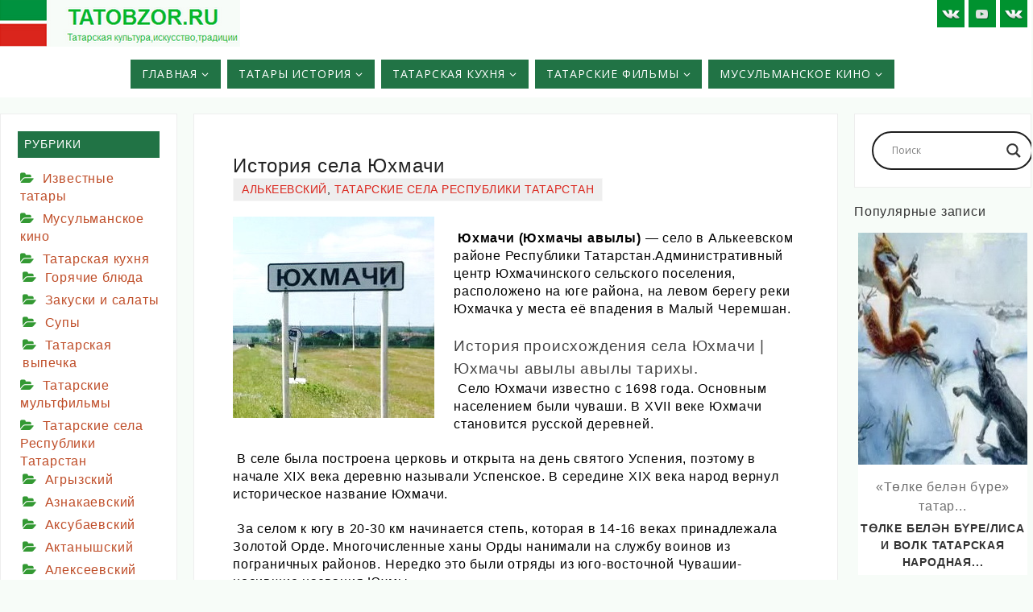

--- FILE ---
content_type: text/html; charset=UTF-8
request_url: https://tatobzor.ru/tatarskie-sela-respubliki-tatarstan/istorija-sela-juhmachi.html
body_size: 107207
content:
<!DOCTYPE html><html lang="ru-RU"><head><meta http-equiv="Content-Type" content="text/html; charset=utf-8"><meta name="yandex-verification" content="55f746b932c1d24a" /><meta name="wot-verification" content="96a09a43265a81b5dac8"/><meta name="viewport" content="width=device-width, initial-scale=1"><link rel="stylesheet" href="https://maxcdn.bootstrapcdn.com/font-awesome/4.4.0/css/font-awesome.min.css"><link rel="pingback" href="https://tatobzor.ru/xmlrpc.php" /><meta name='robots' content='index, follow, max-image-preview:large, max-snippet:-1, max-video-preview:-1' /><style type='text/css'></style><title>История села Юхмачи</title><meta name="description" content="Юхмачи (Юхмачы авылы) — село в Алькеевском районе Республики Татарстан.Административный центр Юхмачинского сельского поселения,расположено на юге района, на левом берегу реки Юхмачка у места её впадения в Малый Черемшан.История происхождения села Юхмачи | Юхмачы авылы авылы тарихы." /><link rel="canonical" href="https://tatobzor.ru/tatarskie-sela-respubliki-tatarstan/istorija-sela-juhmachi.html" /><meta name="twitter:card" content="summary_large_image" /><meta name="twitter:title" content="История села Юхмачи" /><meta name="twitter:description" content="Юхмачи (Юхмачы авылы) — село в Алькеевском районе Республики Татарстан.Административный центр Юхмачинского сельского поселения,расположено на юге района, на левом берегу реки Юхмачка у места её впадения в Малый Черемшан.История происхождения села Юхмачи | Юхмачы авылы авылы тарихы." /><meta name="twitter:image" content="https://tatobzor.ru/wp-content/uploads/2024/04/istorija-sela-juhmachi.jpg" /><meta name="twitter:creator" content="@tatarkultur" /><meta name="twitter:site" content="@tatarkultur" /><meta name="twitter:label1" content="Написано автором" /><meta name="twitter:data1" content="tatobzor" /><link rel="alternate" type="application/rss+xml" title="Tatobzor.ru &raquo; Лента" href="https://tatobzor.ru/feed" /><style id='wp-img-auto-sizes-contain-inline-css' type='text/css'>img:is([sizes=auto i],[sizes^="auto," i]){contain-intrinsic-size:3000px 1500px}
/*# sourceURL=wp-img-auto-sizes-contain-inline-css */</style><link rel='stylesheet' id='advanced-related-posts-css' href='https://tatobzor.ru/wp-content/cache/wmac/css/wmac_single_168bbb522641e1c0127acb2005dea032.css' type='text/css' media='all' /><link rel='stylesheet' id='wp-postratings-css' href='https://tatobzor.ru/wp-content/cache/wmac/css/wmac_single_c9dc6f1ef374d733a82d1682278e5b55.css' type='text/css' media='all' /><link rel='stylesheet' id='parabola-fonts-css' href='https://tatobzor.ru/wp-content/cache/wmac/css/wmac_single_88c626dae640e0c902ba6f98d0f7c666.css' type='text/css' media='all' /><link rel='stylesheet' id='parabola-style-css' href='https://tatobzor.ru/wp-content/cache/wmac/css/wmac_single_bbd2b3ea65f95c6c9366941cc7032ec5.css' type='text/css' media='all' /><style id='parabola-style-inline-css' type='text/css'>#header, #main, .topmenu, #colophon, #footer2-inner { max-width: 1440px; } #container.one-column { } #container.two-columns-right #secondary { width:440px; float:right; } #container.two-columns-right #content { width:980px; float:left; } /*fallback*/ #container.two-columns-right #content { width:calc(100% - 460px); float:left; } #container.two-columns-left #primary { width:440px; float:left; } #container.two-columns-left #content { width:980px; float:right; } /*fallback*/ #container.two-columns-left #content { width:-moz-calc(100% - 460px); float:right; width:-webkit-calc(100% - 460px); width:calc(100% - 460px); } #container.three-columns-right .sidey { width:220px; float:left; } #container.three-columns-right #primary { margin-left:20px; margin-right:20px; } #container.three-columns-right #content { width:960px; float:left; } /*fallback*/ #container.three-columns-right #content { width:-moz-calc(100% - 480px); float:left; width:-webkit-calc(100% - 480px); width:calc(100% - 480px);} #container.three-columns-left .sidey { width:220px; float:left; } #container.three-columns-left #secondary {margin-left:20px; margin-right:20px; } #container.three-columns-left #content { width:960px; float:right;} /*fallback*/ #container.three-columns-left #content { width:-moz-calc(100% - 480px); float:right; width:-webkit-calc(100% - 480px); width:calc(100% - 480px); } #container.three-columns-sided .sidey { width:220px; float:left; } #container.three-columns-sided #secondary { float:right; } #container.three-columns-sided #content { width:960px; float:right; /*fallback*/ width:-moz-calc(100% - 480px); float:right; width:-webkit-calc(100% - 480px); float:right; width:calc(100% - 480px); float:right; margin: 0 240px 0 -1440px; } body { font-family: Arial, Helvetica, sans-serif; } #content h1.entry-title a, #content h2.entry-title a, #content h1.entry-title , #content h2.entry-title, #frontpage .nivo-caption h3, .column-header-image, .column-header-noimage, .columnmore { font-family: Tahoma, Geneva, sans-serif; } .widget-title, .widget-title a { line-height: normal; font-family: Arial, Helvetica, sans-serif; } .entry-content h1, .entry-content h2, .entry-content h3, .entry-content h4, .entry-content h5, .entry-content h6, h3#comments-title, #comments #reply-title { font-family: Arial, Helvetica, sans-serif; } #site-title span a { font-family: Arial, Helvetica, sans-serif; } #access ul li a, #access ul li a span { font-family: "Open Sans"; } body { color: #000000; background-color: #217345 } a { color: #da251c; } a:hover { color: #E6AC27; } #header-full { background-color: #ffffff; } #site-title span a { color:#ffffff; } #site-description { color:#ffffff; } .socials a { background-color: #00922f; } .socials .socials-hover { background-color: #217345; } .breadcrumbs:before { border-color: transparent transparent transparent #000000; } #access a, #nav-toggle span { color: #ffffff; background-color: #217345; } @media (max-width: 650px) { #access, #nav-toggle { background-color: #217345; } } #access a:hover { color: #E6AC27; background-color: #217345; } #access > .menu > ul > li > a:after, #access > .menu > ul ul:after { border-color: transparent transparent #00922f transparent; } #access ul li:hover a:after { border-bottom-color:#00922f;} #access ul li.current_page_item > a, #access ul li.current-menu-item > a, /*#access ul li.current_page_parent > a, #access ul li.current-menu-parent > a,*/ #access ul li.current_page_ancestor > a, #access ul li.current-menu-ancestor > a { color: #ffffff; background-color: #217345; } #access ul li.current_page_item > a:hover, #access ul li.current-menu-item > a:hover, /*#access ul li.current_page_parent > a:hover, #access ul li.current-menu-parent > a:hover,*/ #access ul li.current_page_ancestor > a:hover, #access ul li.current-menu-ancestor > a:hover { color: #E6AC27; } #access ul ul { box-shadow: 3px 3px 0 rgba(102,102,102,0.3); } .topmenu ul li a { color: ; } .topmenu ul li a:after { border-color: #00922f transparent transparent transparent; } .topmenu ul li a:hover:after {border-top-color:#00922f} .topmenu ul li a:hover { color: #BF4D28; background-color: ; } div.post, div.page, div.hentry, div.product, div[class^='post-'], #comments, .comments, .column-text, .column-image, #srights, #slefts, #front-text3, #front-text4, .page-title, .page-header, article.post, article.page, article.hentry, .contentsearch, #author-info, #nav-below, .yoyo > li, .woocommerce #mainwoo { background-color: #ffffff; } div.post, div.page, div.hentry, .sidey .widget-container, #comments, .commentlist .comment-body, article.post, article.page, article.hentry, #nav-below, .page-header, .yoyo > li, #front-text3, #front-text4 { border-color: #EEEEEE; } #author-info, #entry-author-info { border-color: #F7F7F7; } #entry-author-info #author-avatar, #author-info #author-avatar { border-color: #EEEEEE; } article.sticky:hover { border-color: rgba(0,146,47,.6); } .sidey .widget-container { color: #00923f; background-color: #FFFFFF; } .sidey .widget-title { color: #FFFFFF; background-color: #217345; } .sidey .widget-title:after { border-color: transparent transparent #00922f; } .sidey .widget-container a { color: #BF4D28; } .sidey .widget-container a:hover { color: #E6AC27; } .entry-content h1, .entry-content h2, .entry-content h3, .entry-content h4, .entry-content h5, .entry-content h6 { color: #444444; } .entry-title, .entry-title a, .page-title { color: #222222; } .entry-title a:hover { color: #222222; } #content h3.entry-format { color: #ffffff; background-color: #217345; border-color: #217345; } #content h3.entry-format { color: #ffffff; background-color: #217345; border-color: #217345; } .comments-link { background-color: #F7F7F7; } .comments-link:before { border-color: #F7F7F7 transparent transparent; } #footer { color: #AAAAAA; background-color: #1A1917; } #footer2 { color: #AAAAAA; background-color: #2d2d2d; border-color:rgba(255,255,255,.1); } #footer a { color: #BF4D28; } #footer a:hover { color: #E6AC27; } #footer2 a { color: #BF4D28; } #footer2 a:hover { color: #E6AC27; } #footer .widget-container { color: #333333; background-color: #333333; } #footer .widget-title { color: #FFFFFF; background-color: #444444; } #footer .widget-title:after { border-color: transparent transparent #00922f; } .footermenu ul li a:after { border-color: transparent transparent #00922f transparent; } a.continue-reading-link { color:#ffffff !important; background:#217345; border-color:#EEEEEE; } a.continue-reading-link:hover { background-color:#00922f; } .button, #respond .form-submit input#submit { background-color: #F7F7F7; border-color: #EEEEEE; } .button:hover, #respond .form-submit input#submit:hover { border-color: #CCCCCC; } .entry-content tr th, .entry-content thead th { color: #ffffff; background-color: #444444; } .entry-content fieldset, .entry-content tr td { border-color: #CCCCCC; } hr { background-color: #CCCCCC; } input[type="text"], input[type="password"], input[type="email"], textarea, select, input[type="color"],input[type="date"],input[type="datetime"],input[type="datetime-local"],input[type="month"],input[type="number"],input[type="range"], input[type="search"],input[type="tel"],input[type="time"],input[type="url"],input[type="week"] { background-color: #F7F7F7; border-color: #CCCCCC #EEEEEE #EEEEEE #CCCCCC; color: #000000; } input[type="submit"], input[type="reset"] { color: #000000; background-color: #F7F7F7; border-color: #EEEEEE;} input[type="text"]:hover, input[type="password"]:hover, input[type="email"]:hover, textarea:hover, input[type="color"]:hover, input[type="date"]:hover, input[type="datetime"]:hover, input[type="datetime-local"]:hover, input[type="month"]:hover, input[type="number"]:hover, input[type="range"]:hover, input[type="search"]:hover, input[type="tel"]:hover, input[type="time"]:hover, input[type="url"]:hover, input[type="week"]:hover { background-color: rgb(247,247,247); background-color: rgba(247,247,247,0.4); } .entry-content code { border-color: #CCCCCC; background-color: #F7F7F7; } .entry-content pre { background-color: #F7F7F7; } .entry-content blockquote { border-color: #00922f; background-color: #F7F7F7; } abbr, acronym { border-color: #000000; } span.edit-link { color: #000000; background-color: #EEEEEE; border-color: #F7F7F7; } .meta-border .entry-meta span, .meta-border .entry-utility span.bl_posted { border-color: #F7F7F7; } .meta-accented .entry-meta span, .meta-accented .entry-utility span.bl_posted { background-color: #EEEEEE; border-color: #F7F7F7; } .comment-meta a { color: #999999; } .comment-author { background-color: #F7F7F7; } .comment-details:after { border-color: transparent transparent transparent #F7F7F7; } .comment:hover > div > .comment-author { background-color: #EEEEEE; } .comment:hover > div > .comment-author .comment-details:after { border-color: transparent transparent transparent #EEEEEE; } #respond .form-allowed-tags { color: #999999; } .comment .reply a { border-color: #EEEEEE; color: #000000;} .comment .reply a:hover { background-color: #EEEEEE } .nav-next a:hover, .nav-previous a:hover {background: #F7F7F7} .pagination .current { font-weight: bold; } .pagination span, .pagination a { background-color: #ffffff; } .pagination a:hover { background-color: #217345;color:#da251c} .page-link em {background-color: #217345; color:#00922f;} .page-link a em {color:#00922f;} .page-link a:hover em {background-color:#217345;} #searchform input[type="text"] {color:#999999;} #toTop {border-color:transparent transparent #2d2d2d;} #toTop:after {border-color:transparent transparent #ffffff;} #toTop:hover:after {border-bottom-color:#00922f;} .caption-accented .wp-caption { background-color:rgb(0,146,47); background-color:rgba(0,146,47,0.8); color:#ffffff} .meta-themed .entry-meta span { color: #999999; background-color: #F7F7F7; border-color: #EEEEEE; } .meta-themed .entry-meta span:hover { background-color: #EEEEEE; } .meta-themed .entry-meta span a:hover { color: #000000; } .entry-content, .entry-summary, #front-text3, #front-text4 { text-align:Left ; } html { font-size:16px; letter-spacing:0.05em; line-height:1.4em; } #bg_image {display:block;margin:0 auto;} #content h1.entry-title, #content h2.entry-title { font-size:24px ;} .widget-title, .widget-title a { font-size:14px ;} .entry-content h1 { font-size: 1.338em; } #frontpage h1 { font-size: 1.038em; } .entry-content h2 { font-size: 1.176em; } #frontpage h2 { font-size: 0.876em; } .entry-content h3 { font-size: 1.014em; } #frontpage h3 { font-size: 0.714em; } .entry-content h4 { font-size: 0.852em; } #frontpage h4 { font-size: 0.552em; } .entry-content h5 { font-size: 0.69em; } #frontpage h5 { font-size: 0.39em; } .entry-content h6 { font-size: 0.528em; } #frontpage h6 { font-size: 0.228em; } #site-title span a { font-size:30px ;} #access ul li a { font-size:14px ;} #access ul ul ul a {font-size:12px;} #respond .form-allowed-tags { display:none;} .nocomments, .nocomments2 {display:none;} .comments-link span { display:none;} .entry-content table {border:none;} .entry-content tr {background:none;} #content table {border:none;} .entry-content tr th, .entry-content thead th {background:none;} .entry-content tr td {border:none; padding-left: 0;} #content h1, #content h2, #content h3, #content h4, #content h5, #content h6 { margin-left:20px;} #header-container > div:first-child { margin:0px 0 0 0px;} .entry-meta .author { display:none; } .entry-content p, .entry-content ul, .entry-content ol, .entry-content dd, .entry-content pre, .entry-content hr, .commentlist p { margin-bottom: 1.3em; } #content p { text-indent:5px;} .topmenu ul li a:after, #access > .menu > ul > li > a:after, #access > .menu > ul ul:after, .widget-title:after, .footermenu ul li a:after { display: none; } #header-widget-area { width: 25%; } #branding { height:0px; } @media (max-width: 1920px) {#branding, #bg_image { height:auto; max-width:100%; min-height:inherit !important; } } @media (max-width: 800px) { #content h1.entry-title, #content h2.entry-title { font-size:22.8px ; } #site-title span a { font-size:27px;} } @media (max-width: 650px) { #content h1.entry-title, #content h2.entry-title {font-size:21.6px ;} #site-title span a { font-size:24px;} } @media (max-width: 480px) { #site-title span a { font-size:18px;} } 
/* Parabola Custom CSS */
/*# sourceURL=parabola-style-inline-css */</style><link rel='stylesheet' id='parabola-mobile-css' href='https://tatobzor.ru/wp-content/cache/wmac/css/wmac_single_29104d23673fdd9533c60c279f0a9bf8.css' type='text/css' media='all' /><link rel='stylesheet' id='wpdreams-asl-basic-css' href='https://tatobzor.ru/wp-content/cache/wmac/css/wmac_single_0c80eea46a2695f4a89f7e8df5b4b94c.css' type='text/css' media='all' /><style id='wpdreams-asl-basic-inline-css' type='text/css'>div[id*='ajaxsearchlitesettings'].searchsettings .asl_option_inner label {
						font-size: 0px !important;
						color: rgba(0, 0, 0, 0);
					}
					div[id*='ajaxsearchlitesettings'].searchsettings .asl_option_inner label:after {
						font-size: 11px !important;
						position: absolute;
						top: 0;
						left: 0;
						z-index: 1;
					}
					.asl_w_container {
						width: 100%;
						margin: 0px 0px 0px 0px;
						min-width: 200px;
					}
					div[id*='ajaxsearchlite'].asl_m {
						width: 100%;
					}
					div[id*='ajaxsearchliteres'].wpdreams_asl_results div.resdrg span.highlighted {
						font-weight: bold;
						color: rgba(217, 49, 43, 1);
						background-color: rgba(238, 238, 238, 1);
					}
					div[id*='ajaxsearchliteres'].wpdreams_asl_results .results img.asl_image {
						width: 70px;
						height: 70px;
						object-fit: cover;
					}
					div[id*='ajaxsearchlite'].asl_r .results {
						max-height: none;
					}
					div[id*='ajaxsearchlite'].asl_r {
						position: absolute;
					}
				
						div.asl_r.asl_w.vertical .results .item::after {
							display: block;
							position: absolute;
							bottom: 0;
							content: '';
							height: 1px;
							width: 100%;
							background: #D8D8D8;
						}
						div.asl_r.asl_w.vertical .results .item.asl_last_item::after {
							display: none;
						}
					
/*# sourceURL=wpdreams-asl-basic-inline-css */</style><link rel='stylesheet' id='wpdreams-asl-instance-css' href='https://tatobzor.ru/wp-content/cache/wmac/css/wmac_single_9bee48d81ed347d677bea9aee0eae02a.css' type='text/css' media='all' /> <script type="text/javascript" src="https://tatobzor.ru/wp-content/plugins/related-posts-thumbnails/assets/js/front.min.js" id="rpt_front_style-js"></script> <script type="text/javascript" src="https://tatobzor.ru/wp-includes/js/jquery/jquery.min.js" id="jquery-core-js"></script> <script type="text/javascript" src="https://tatobzor.ru/wp-includes/js/jquery/jquery-migrate.min.js" id="jquery-migrate-js"></script> <script type="text/javascript" src="https://tatobzor.ru/wp-content/cache/wmac/js/wmac_single_6ac6d573d88d4c9f5e2707c876b986c7.js" id="rpt-lazy-load-js"></script> <script type="text/javascript" id="parabola-frontend-js-extra">var parabola_settings = {"masonry":"1","magazine":"1","mobile":"1","fitvids":"0"};
//# sourceURL=parabola-frontend-js-extra</script> <script type="text/javascript" src="https://tatobzor.ru/wp-content/cache/wmac/js/wmac_single_563ffeee547f3294b9ab8a252ce60a48.js" id="parabola-frontend-js"></script> <meta name="keywords" content="Юхмачи,история,дом,дом из бруса,дом каркасный,усадьба,апартаменты,ЖК,жилой комплекс,участок,новостройки,квартиры,выбрать квартиру,коттеджный поселок,пентхаусы,таунхаус,дуплекс,ситихаус,лофты,недвижимость,ипотека,кредит,деньги"><style>#related_posts_thumbnails li {
                border-right: 1px solid rgb(255,255,255);
                background-color: rgb(255,255,255)            }

            #related_posts_thumbnails li:hover {
                background-color: #eeeeee;
            }

            .relpost_content {
                font-size: 15px;
                color: rgb(0,0,0);
            }

            .relpost-block-single {
                background-color: rgb(255,255,255);
                border-right: 1px solid rgb(255,255,255);
                border-left: 1px solid rgb(255,255,255);
                margin-right: -1px;
            }

            .relpost-block-single:hover {
                background-color: #eeeeee;
            }</style> <script type="application/ld+json">[{"@context":"http:\/\/schema.org\/","@type":"WPHeader","url":"https:\/\/tatobzor.ru\/tatarskie-sela-respubliki-tatarstan\/istorija-sela-juhmachi.html","headline":"История села Юхмачи","description":"Юхмачи (Юхмачы авылы) — село в Алькеевском районе Республики Татарстан.Административный центр Юхмачинского сельского поселения, расположено на юге района,..."},{"@context":"http:\/\/schema.org\/","@type":"WPFooter","url":"https:\/\/tatobzor.ru\/tatarskie-sela-respubliki-tatarstan\/istorija-sela-juhmachi.html","headline":"История села Юхмачи","description":"Юхмачи (Юхмачы авылы) — село в Алькеевском районе Республики Татарстан.Административный центр Юхмачинского сельского поселения, расположено на юге района,...","copyrightYear":"2024"}]</script>  <script type="application/ld+json">{"@context":"https:\/\/schema.org\/","@type":"BlogPosting","mainEntityOfPage":{"@type":"WebPage","@id":"https:\/\/tatobzor.ru\/tatarskie-sela-respubliki-tatarstan\/istorija-sela-juhmachi.html"},"url":"https:\/\/tatobzor.ru\/tatarskie-sela-respubliki-tatarstan\/istorija-sela-juhmachi.html","headline":"История села Юхмачи","datePublished":"2024-04-07T14:27:49+03:00","dateModified":"2024-04-07T14:27:49+03:00","publisher":{"@type":"Organization","@id":"https:\/\/tatobzor.ru\/#organization","name":"Tatobzor.ru","logo":{"@type":"ImageObject","url":"https:\/\/tatobzor.ru\/wp-content\/uploads\/2019\/06\/logo.png","width":600,"height":60}},"image":{"@type":"ImageObject","url":"https:\/\/tatobzor.ru\/wp-content\/uploads\/2024\/04\/istorija-sela-juhmachi.jpg","width":696,"height":"250"},"articleSection":"Алькеевский","keywords":"город, дом, история, коттеджный поселок, участок","description":"Юхмачи (Юхмачы авылы) — село в Алькеевском районе Республики Татарстан.Административный центр Юхмачинского сельского поселения, расположено на юге района, на левом берегу реки Юхмачка у места её впадения в Малый Черемшан. История происхождения села Юхмачи | Юхмачы авылы авылы тарихы. Село Юхмачи известно с 1698 года. Основным населением были чуваши.","author":{"@type":"Person","name":"tatobzor","url":"https:\/\/tatobzor.ru\/author\/rashid"},"video":[]}</script> <link rel="preconnect" href="https://fonts.gstatic.com" crossorigin /><link rel="preload" as="style" href="//fonts.googleapis.com/css?family=Open+Sans&display=swap" /><link rel="stylesheet" href="//fonts.googleapis.com/css?family=Open+Sans&display=swap" media="all" /><style type="text/css" id="custom-background-css">body.custom-background { background-color: #f7fcf8; }</style> <script type="application/ld+json">{
    "@context": "http://schema.org",
    "@type": "BreadcrumbList",
    "itemListElement": [
        {
            "@type": "ListItem",
            "position": 1,
            "item": {
                "@id": "https://tatobzor.ru",
                "name": "Home"
            }
        },
        {
            "@type": "ListItem",
            "position": 2,
            "item": {
                "@id": "https://tatobzor.ru/tatarskie-sela-respubliki-tatarstan/istorija-sela-juhmachi.html",
                "name": "\u0418\u0441\u0442\u043e\u0440\u0438\u044f \u0441\u0435\u043b\u0430 \u042e\u0445\u043c\u0430\u0447\u0438"
            }
        }
    ]
}</script> <link rel="icon" href="https://tatobzor.ru/wp-content/uploads/2018/04/cropped-logo-1-32x32.jpg" sizes="32x32" /><link rel="icon" href="https://tatobzor.ru/wp-content/uploads/2018/04/cropped-logo-1-192x192.jpg" sizes="192x192" /><link rel="apple-touch-icon" href="https://tatobzor.ru/wp-content/uploads/2018/04/cropped-logo-1-180x180.jpg" /><meta name="msapplication-TileImage" content="https://tatobzor.ru/wp-content/uploads/2018/04/cropped-logo-1-270x270.jpg" /> <!--[if lt IE 9]> <script>document.createElement('header');
document.createElement('nav');
document.createElement('section');
document.createElement('article');
document.createElement('aside');
document.createElement('footer');</script> <![endif]--><style type="text/css" id="wp-custom-css">.cat-item:before {
	content: "\f07c";
	font-family: FontAwesome;
	color:#393;
	padding-right:10px
}
.page_item:before {
	content: "\f02d";
	font-family: FontAwesome;
	color:#393;
	padding-right:10px
}</style><link rel='stylesheet' id='advanced-related-posts-widget-css' href='https://tatobzor.ru/wp-content/cache/wmac/css/wmac_single_65d08fc1d6a2e3c8ad194db80a430a34.css' type='text/css' media='all' /><link rel='stylesheet' id='advanced-related-posts-widget-elegant-css' href='https://tatobzor.ru/wp-content/cache/wmac/css/wmac_single_58c42821637ee51c97ec92f31c1dbfa0.css' type='text/css' media='all' /></head><body class="wp-singular post-template-default single single-post postid-6889 single-format-standard custom-background wp-theme-parabola parabola-image-none caption-accented meta-accented parabola_notriangles magazine-layout parabola-menu-center"><div id="toTop"></div><div id="wrapper" class="hfeed"><div id="header-full"><header id="header"><div id="masthead"><div id="branding" role="banner" ><div id="header-container"><div><a id="logo" href="https://tatobzor.ru/" ><img title="Tatobzor.ru" alt="Tatobzor.ru" src="https://tatobzor.ru/wp-content/uploads/2019/06/logo.png" /></a></div><div class="socials" id="sheader"> <a  target="_blank"  rel="nofollow" href="https://vk.com/tatobzor"
 class="socialicons social-VK" title="VK"> <img alt="VK" src="https://tatobzor.ru/wp-content/themes/parabola/images/socials/VK.png" /> </a> <a  target="_blank"  rel="nofollow" href="https://www.youtube.com/channel/UCrYBov4JGM8inaVJyODE9yA"
 class="socialicons social-YouTube" title="YouTube"> <img alt="YouTube" src="https://tatobzor.ru/wp-content/themes/parabola/images/socials/YouTube.png" /> </a> <a  target="_blank"  rel="nofollow" href="https://ok.ru/tatobzor"
 class="socialicons social-VK" title="VK"> <img alt="VK" src="https://tatobzor.ru/wp-content/themes/parabola/images/socials/VK.png" /> </a></div></div><div style="clear:both;"></div></div> <a id="nav-toggle"><span>&nbsp;</span></a><nav id="access" class="jssafe" role="navigation"><div class="skip-link screen-reader-text"><a href="#content" title="Перейти к содержимому">Перейти к содержимому</a></div><div class="menu"><ul id="prime_nav" class="menu"><li id="menu-item-562" class="menu-item menu-item-type-custom menu-item-object-custom menu-item-home menu-item-has-children menu-item-562"><a href="https://tatobzor.ru/"><span>Главная</span></a><ul class="sub-menu"><li id="menu-item-561" class="menu-item menu-item-type-post_type menu-item-object-page menu-item-561"><a href="https://tatobzor.ru/novosti"><span>Новости</span></a></li><li id="menu-item-560" class="menu-item menu-item-type-post_type menu-item-object-page menu-item-560"><a href="https://tatobzor.ru/media"><span>Медиа</span></a></li><li id="menu-item-6440" class="menu-item menu-item-type-post_type menu-item-object-page menu-item-6440"><a href="https://tatobzor.ru/karta-sajta"><span>Карта сайта</span></a></li><li id="menu-item-3813" class="menu-item menu-item-type-post_type menu-item-object-page menu-item-3813"><a href="https://tatobzor.ru/kontakty"><span>Контакты</span></a></li></ul></li><li id="menu-item-559" class="menu-item menu-item-type-post_type menu-item-object-page menu-item-has-children menu-item-559"><a href="https://tatobzor.ru/tataryi-istoriya"><span>Татары история</span></a><ul class="sub-menu"><li id="menu-item-4663" class="menu-item menu-item-type-post_type menu-item-object-page menu-item-4663"><a href="https://tatobzor.ru/istoriya-kazani"><span>История Казани</span></a></li><li id="menu-item-4309" class="menu-item menu-item-type-post_type menu-item-object-page menu-item-4309"><a href="https://tatobzor.ru/istoriya-arhitektury-tatarstana"><span>Татарская архитектура</span></a></li><li id="menu-item-4138" class="menu-item menu-item-type-post_type menu-item-object-page menu-item-has-children menu-item-4138"><a href="https://tatobzor.ru/kazanskij-kreml-istoriya"><span>Казанский Кремль история</span></a><ul class="sub-menu"><li id="menu-item-4272" class="menu-item menu-item-type-post_type menu-item-object-page menu-item-4272"><a href="https://tatobzor.ru/istoriya-mecheti-mardzhani"><span>История мечети Марджани</span></a></li><li id="menu-item-4595" class="menu-item menu-item-type-post_type menu-item-object-page menu-item-4595"><a href="https://tatobzor.ru/istoriya-mecheti-iske-tash"><span>История мечети Иске Таш</span></a></li><li id="menu-item-4601" class="menu-item menu-item-type-post_type menu-item-object-page menu-item-4601"><a href="https://tatobzor.ru/istoriya-mecheti-azimovskaya"><span>История мечети Азимовская</span></a></li><li id="menu-item-4607" class="menu-item menu-item-type-post_type menu-item-object-page menu-item-4607"><a href="https://tatobzor.ru/istoriya-mecheti-apanaevskaya"><span>История мечети Апанаевская</span></a></li><li id="menu-item-4618" class="menu-item menu-item-type-post_type menu-item-object-page menu-item-4618"><a href="https://tatobzor.ru/istoriya-mecheti-nurulla"><span>История мечети Нурулла</span></a></li><li id="menu-item-5142" class="menu-item menu-item-type-post_type menu-item-object-page menu-item-5142"><a href="https://tatobzor.ru/dva-doma-apanaevyh"><span>Два дома Апанаевых</span></a></li><li id="menu-item-5151" class="menu-item menu-item-type-post_type menu-item-object-page menu-item-5151"><a href="https://tatobzor.ru/tretya-usadba-dom-apanaevyh"><span>Третья усадьба (дом) Апанаевых</span></a></li><li id="menu-item-5126" class="menu-item menu-item-type-post_type menu-item-object-page menu-item-5126"><a href="https://tatobzor.ru/derevyannyj-dom-berkutova"><span>Деревянный дом Беркутова</span></a></li><li id="menu-item-5135" class="menu-item menu-item-type-post_type menu-item-object-page menu-item-5135"><a href="https://tatobzor.ru/dom-valiully-gizetullina"><span>Дом Валиуллы Гизетуллина</span></a></li><li id="menu-item-5162" class="menu-item menu-item-type-post_type menu-item-object-page menu-item-5162"><a href="https://tatobzor.ru/dom-karimova"><span>Дом Каримова</span></a></li><li id="menu-item-5168" class="menu-item menu-item-type-post_type menu-item-object-page menu-item-5168"><a href="https://tatobzor.ru/dom-kupcza-g-sabitova"><span>Дом купца Г.Сабитова</span></a></li><li id="menu-item-5120" class="menu-item menu-item-type-post_type menu-item-object-page menu-item-5120"><a href="https://tatobzor.ru/dom-shamilya"><span>Дом Шамиля</span></a></li><li id="menu-item-5119" class="menu-item menu-item-type-post_type menu-item-object-page menu-item-5119"><a href="https://tatobzor.ru/dom-shamsutdinova-kazan"><span>Дом Шамсутдинова (Казань)</span></a></li></ul></li><li id="menu-item-4227" class="menu-item menu-item-type-post_type menu-item-object-page menu-item-has-children menu-item-4227"><a href="https://tatobzor.ru/istoriya-torgovli-v-kazani"><span>История торговли в Казани</span></a><ul class="sub-menu"><li id="menu-item-4645" class="menu-item menu-item-type-post_type menu-item-object-page menu-item-4645"><a href="https://tatobzor.ru/sennaya-ploshhad-istoriya"><span>Сенная площадь история</span></a></li></ul></li><li id="menu-item-3877" class="menu-item menu-item-type-post_type menu-item-object-page menu-item-3877"><a href="https://tatobzor.ru/nizhegorodskie-tatary-kto-oni"><span>Нижегородские татары кто они?</span></a></li><li id="menu-item-3803" class="menu-item menu-item-type-taxonomy menu-item-object-category menu-item-3803"><a href="https://tatobzor.ru/izvestnye-tatary"><span>Известные татары</span></a></li><li id="menu-item-4168" class="menu-item menu-item-type-post_type menu-item-object-page menu-item-has-children menu-item-4168"><a href="https://tatobzor.ru/tatarskoe-iskusstvo"><span>Татарское искусство</span></a><ul class="sub-menu"><li id="menu-item-4177" class="menu-item menu-item-type-post_type menu-item-object-page menu-item-4177"><a href="https://tatobzor.ru/tatarskij-shamail"><span>Татарский шамаиль</span></a></li></ul></li><li id="menu-item-973" class="menu-item menu-item-type-post_type menu-item-object-page menu-item-973"><a href="https://tatobzor.ru/tatarskaya-odezhda"><span>Татарская одежда</span></a></li><li id="menu-item-4219" class="menu-item menu-item-type-post_type menu-item-object-page menu-item-4219"><a href="https://tatobzor.ru/istoriya-tatarskoj-muzyki"><span>Татарская музыка(история)</span></a></li><li id="menu-item-2935" class="menu-item menu-item-type-post_type menu-item-object-page menu-item-2935"><a href="https://tatobzor.ru/tatarskij-folklor"><span>Татарский фольклор</span></a></li><li id="menu-item-993" class="menu-item menu-item-type-post_type menu-item-object-page menu-item-993"><a href="https://tatobzor.ru/tatarskie-pozdravleniya-svadbayubilejden-rozhdeniya"><span>Татарские поздравления</span></a></li><li id="menu-item-3077" class="menu-item menu-item-type-post_type menu-item-object-page menu-item-3077"><a href="https://tatobzor.ru/tatarskij-obryad-brakosochetaniya"><span>Татарский обряд бракосочетания</span></a></li><li id="menu-item-3042" class="menu-item menu-item-type-post_type menu-item-object-page menu-item-3042"><a href="https://tatobzor.ru/tatarskie-imena-dlya-malchikov-i-devochek"><span>Татарские имена для мальчиков и девочек</span></a></li><li id="menu-item-3929" class="menu-item menu-item-type-custom menu-item-object-custom menu-item-3929"><a href="https://islamiconline.ru/islamskie-imena-dlya-malchikov-i-devochek"><span>Исламские имена</span></a></li></ul></li><li id="menu-item-3804" class="menu-item menu-item-type-taxonomy menu-item-object-category menu-item-has-children menu-item-3804"><a href="https://tatobzor.ru/tatarskaya-kuhnya"><span>Татарская кухня</span></a><ul class="sub-menu"><li id="menu-item-4150" class="menu-item menu-item-type-post_type menu-item-object-page menu-item-4150"><a href="https://tatobzor.ru/tatarskij-zhenskij-medzhlis"><span>Татарский женский меджлис</span></a></li><li id="menu-item-3805" class="menu-item menu-item-type-taxonomy menu-item-object-category menu-item-3805"><a href="https://tatobzor.ru/tatarskaya-kuhnya/tatarskaya-vypechka"><span>Татарская выпечка</span></a></li><li id="menu-item-3806" class="menu-item menu-item-type-taxonomy menu-item-object-category menu-item-3806"><a href="https://tatobzor.ru/tatarskaya-kuhnya/goryachie-blyuda"><span>Горячие блюда</span></a></li><li id="menu-item-3807" class="menu-item menu-item-type-taxonomy menu-item-object-category menu-item-3807"><a href="https://tatobzor.ru/tatarskaya-kuhnya/supy"><span>Супы</span></a></li></ul></li><li id="menu-item-3809" class="menu-item menu-item-type-taxonomy menu-item-object-category menu-item-has-children menu-item-3809"><a href="https://tatobzor.ru/tatarskie-filmyi"><span>Татарские фильмы</span></a><ul class="sub-menu"><li id="menu-item-3810" class="menu-item menu-item-type-taxonomy menu-item-object-category menu-item-3810"><a href="https://tatobzor.ru/tatarskie-multfilmy"><span>Татарские мультфильмы</span></a></li><li id="menu-item-3808" class="menu-item menu-item-type-taxonomy menu-item-object-category menu-item-3808"><a href="https://tatobzor.ru/tatarskie-skazki"><span>Татарские сказки</span></a></li><li id="menu-item-4261" class="menu-item menu-item-type-post_type menu-item-object-page menu-item-4261"><a href="https://tatobzor.ru/istoriya-tatarskoj-literatury"><span>Татарская литература</span></a></li><li id="menu-item-3812" class="menu-item menu-item-type-taxonomy menu-item-object-category menu-item-3812"><a href="https://tatobzor.ru/tatarskie-spektakli"><span>Татарские спектакли</span></a></li><li id="menu-item-4246" class="menu-item menu-item-type-post_type menu-item-object-page menu-item-4246"><a href="https://tatobzor.ru/istoriya-teatra-v-kazani"><span>Татарский театр</span></a></li></ul></li><li id="menu-item-3811" class="menu-item menu-item-type-taxonomy menu-item-object-category menu-item-has-children menu-item-3811"><a href="https://tatobzor.ru/musulmanskoe-kino"><span>Мусульманское кино</span></a><ul class="sub-menu"><li id="menu-item-3862" class="menu-item menu-item-type-custom menu-item-object-custom menu-item-3862"><a href="https://islamiconline.ru/islam-detyam"><span>Ислам детям</span></a></li><li id="menu-item-3913" class="menu-item menu-item-type-custom menu-item-object-custom menu-item-3913"><a href="https://islamiconline.ru/musulmanka"><span>Мусульманка в Исламе</span></a></li><li id="menu-item-4956" class="menu-item menu-item-type-custom menu-item-object-custom menu-item-4956"><a href="https://islamiconline.ru/islamskij-sonnik"><span>Исламский сонник</span></a></li></ul></li></ul></div><script type="text/javascript">new Image().src = "//counter.yadro.ru/hit?r"+
escape(document.referrer)+((typeof(screen)=="undefined")?"":
";s"+screen.width+"*"+screen.height+"*"+(screen.colorDepth?
screen.colorDepth:screen.pixelDepth))+";u"+escape(document.URL)+
";h"+escape(document.title.substring(0,150))+
";"+Math.random();</script></nav></div><div style="clear:both;height:1px;width:1px;"></div></header></div><div id="main"><div  id="forbottom" ><div style="clear:both;"></div><section id="container" class="three-columns-sided"><div id="content" role="main"><div id="post-6889" class="post-6889 post type-post status-publish format-standard hentry category-alkeevskij category-tatarskie-sela-respubliki-tatarstan tag-gorod tag-dom tag-istoriya tag-kottedzhnyj-poselok tag-uchastok"><h1 class="entry-title">История села Юхмачи</h1><div class="entry-meta"> &nbsp; <span class="bl_categ"> <a href="https://tatobzor.ru/tatarskie-sela-respubliki-tatarstan/alkeevskij" rel="tag">Алькеевский</a>, <a href="https://tatobzor.ru/tatarskie-sela-respubliki-tatarstan" rel="tag">Татарские села Республики Татарстан</a> </span></div><div class="entry-content"><p><img fetchpriority="high" decoding="async" src="https://tatobzor.ru/wp-content/uploads/2024/04/istorija-sela-juhmachi.jpg" alt="История села Юхмачи" width="250" height="250" class="alignleft size-full wp-image-6890" srcset="https://tatobzor.ru/wp-content/uploads/2024/04/istorija-sela-juhmachi.jpg 250w, https://tatobzor.ru/wp-content/uploads/2024/04/istorija-sela-juhmachi-100x100.jpg 100w, https://tatobzor.ru/wp-content/uploads/2024/04/istorija-sela-juhmachi-90x90.jpg 90w, https://tatobzor.ru/wp-content/uploads/2024/04/istorija-sela-juhmachi-150x150.jpg 150w" sizes="(max-width: 250px) 100vw, 250px" /></p><p><strong>Юхмачи (Юхмачы авылы)</strong> — село в Алькеевском районе Республики Татарстан.Административный центр Юхмачинского сельского поселения,<br /> расположено на юге района, на левом берегу реки Юхмачка у места её впадения в Малый Черемшан.</p><h2> История происхождения села Юхмачи | Юхмачы авылы авылы тарихы.</h2><p>Село Юхмачи известно с 1698 года. Основным населением были чуваши. В XVII веке Юхмачи становится русской деревней.</p><p> В селе была построена церковь и открыта на день святого Успения, поэтому в начале XIX века деревню называли Успенское. В середине XIX века народ вернул историческое название Юхмачи.</p><p>За селом к югу в 20-30 км начинается степь, которая в 14-16 веках принадлежала Золотой Орде. Многочисленные ханы Орды нанимали на службу воинов из пограничных районов. Нередко это были отряды из юго-восточной Чувашии- носившие названия Юхмы.</p><p>Воины  Юхмы- рослые, сильные, выносливые. Их путь в Орду лежал через наш край. Возможно, они вставали лагерем на берегах небольшой реки.</p><p>По месту стоянки  Юхмов, речку нарекли Юхмачкой. А свой лагерь и впоследствии селение- Юхмачи.</p><p>По другой версии, название села происходит от чувашского слова Юхмась, что означает «не течет».</p><p>О роли села Юхмачи в жизни края, говорит тот факт, что в 20 годах прошлого столетия село являлось волостным центром,</p><p>а с 1944 по 1956 года райцентром новообразованного Юхмачинского района.</p><p>Жители занимались земледелием, разведением скота, тележным и бондарным промыслами.</p><br /> <br /><p>В начале XX века в селе функционировали Успенская церковь, земская школа (открыта в 1877), фельдшерский пункт,</p><p> 4 мельницы, 3 кузницы, маслобойня, 2 пивные, 1 винная и 6 мелочных лавок; базар по четвергам, ярмарка 14 сентября.</p><p><img decoding="async" src="https://tatobzor.ru/wp-content/uploads/2024/04/starinnyj-dom-s.juhmachi.jpeg" alt="старинный дом ,школа
с.Юхмачи" width="500" height="340" class="aligncenter size-full wp-image-6892" srcset="https://tatobzor.ru/wp-content/uploads/2024/04/starinnyj-dom-s.juhmachi.jpeg 500w, https://tatobzor.ru/wp-content/uploads/2024/04/starinnyj-dom-s.juhmachi-300x204.jpeg 300w, https://tatobzor.ru/wp-content/uploads/2024/04/starinnyj-dom-s.juhmachi-150x102.jpeg 150w" sizes="(max-width: 500px) 100vw, 500px" /></p><p>В первой четверти XX века численность населения превышала 1,5 тыс. человек</p><p>Население (2010) — 771 человек.Татары,русские,чуваши.</p><p>До 1920 село являлось центром Юхмачинской волости Спасского уезда Казанской губернии, с 1920 — в составе Спасского кантона ТатАССР.</p><p>Вошло в состав Алькеевского района со дня его образования 10.08.1930 г.. 10.02.1935 село передано в новообразованный Кузнечихинский район.</p><p>19.02.1944 село становится райцентром новообразованного Юхмачинского района. После упразднения района 07.12.1956 село вновь передано в Кузнечихинский район</p><p>, а после его упразднения 28.10.1960 — в Алькеевский район. С 01.02.1963 по 11.01.1965 входило в Куйбышевский (ныне Спасский) район.</p><p>В селе действуют средняя общеобразовательная школа, библиотека, дом культуры, участковая больница, детский сад, дом-интернат для престарелых и инвалидов,</p><p> лесхоз, отделения «Сбербанка», «Почты России», магазины (продукты, запчасти), пекарня, сельхозпредприятия, пилорама, автозаправочная станция.</p><p>Через село проходит автодорога Казань — Самара.<br /> <img decoding="async" src="https://tatobzor.ru/wp-content/uploads/2024/04/selo-juhmachi.jpg" alt="село Юхмачи,РТ" width="500" height="328" class="aligncenter size-full wp-image-6891" srcset="https://tatobzor.ru/wp-content/uploads/2024/04/selo-juhmachi.jpg 500w, https://tatobzor.ru/wp-content/uploads/2024/04/selo-juhmachi-300x197.jpg 300w, https://tatobzor.ru/wp-content/uploads/2024/04/selo-juhmachi-150x98.jpg 150w" sizes="(max-width: 500px) 100vw, 500px" /></p><p><strong>Село Юхмачи (Юхмачы авылы) история.(Институт Татарской Энциклопедии,6-й том).</strong></p><p>Юхмачи-село в Алькеевском районе, на реке Юхмачка, в 35 км к югу от села Базарные Матаки.</p><p>На 2010 год &#8212; 771 житель (по переписи 2002, русских &#8212; 62%, татар &#8212; 28%).</p><p>Основные отрасли:Полеводство, маслозавод, лесхоз.</p><p>Средняя школа, ДК, библиотека.</p><p><img loading="lazy" decoding="async" src="https://tatobzor.ru/wp-content/uploads/2024/04/shkola-s.juhmachi.jpeg" alt="Средняя школа с.Юхмачи" width="500" height="330" class="aligncenter size-full wp-image-6894" srcset="https://tatobzor.ru/wp-content/uploads/2024/04/shkola-s.juhmachi.jpeg 500w, https://tatobzor.ru/wp-content/uploads/2024/04/shkola-s.juhmachi-300x198.jpeg 300w, https://tatobzor.ru/wp-content/uploads/2024/04/shkola-s.juhmachi-150x99.jpeg 150w" sizes="auto, (max-width: 500px) 100vw, 500px" /></p><p>Известно с 1698 года. В дореволюционных источниках упоминается также как Успенское-Ухмачи.</p><p> В 18 &#8212; 1-й половине 19 вв. жители относились к категории государственных крестьян. Занимались земледелием, разведением скота, тележным и бондарным промыслами.</p><p> В начале 20 века здесь располагалось волостное правление, функционировали Успенская церковь, земская школа (открыта в 1877 году), фельдшерский пункт, 4 мельницы, 3 кузницы, маслобойня, 2 пивные, 1 казённая винная и 6 мелочных лавок, базар по четвергам, ярмарка 14 сентября.</p><p><img loading="lazy" decoding="async" src="https://tatobzor.ru/wp-content/uploads/2024/04/bolnicv-s.juhmachi.jpeg" alt="Больница в селе Юхмачи" width="500" height="330" class="aligncenter size-full wp-image-6893" srcset="https://tatobzor.ru/wp-content/uploads/2024/04/bolnicv-s.juhmachi.jpeg 500w, https://tatobzor.ru/wp-content/uploads/2024/04/bolnicv-s.juhmachi-300x198.jpeg 300w, https://tatobzor.ru/wp-content/uploads/2024/04/bolnicv-s.juhmachi-150x99.jpeg 150w" sizes="auto, (max-width: 500px) 100vw, 500px" /></p><p>В этот период земельный надел сельской общины составлял 1343 десятины.</p><p>До 1920 года село являлось центром Юхмачинской волости Спасского уезда Казанской губернии.</p><p>С 1920 года в составе Спасского кантона Татарской АССР. С 10.08.1930 года в Алькеевском, с 10.02.1935 года в Кузнечихинском,</p><p>с 19.02.1944 года центр Юхмачинского района, с 07.12.1956 года в Кузнечихинском, с 28.10.1960 года в Алькеевском,</p><p> с 01.02.1963 года в Куйбышевском, с 12.01.1965 года в Алькеевском районах.</p><p>Число жителей: в 1782 году &#8212; 114 душ мужского пола, в 1859 году &#8212; 777, в 1897 году &#8212; 1235, в 1908 году &#8212; 1395, в 1920 году &#8212; 1574,</p><p> в 1926 году &#8212; 1275, в 1938 году &#8212; 930, в 1949 году &#8212; 1085, в 1958 году &#8212; 1071, в 1970 году &#8212; 1133,</p><p> в 1979 году &#8212; 1009, в 1989 году &#8212; 898, в 2002 году &#8212; 817 человек.</p><p><strong>село Юхмачи, Юхмачинское сельское поселение, Алькеевский район, Республика Татарстан</strong></p><p><strong>GPS-координаты объекта:</strong>54.625515, 49.975229</p> <br /> <br /><div class="relpost-thumb-wrapper"><div class="relpost-thumb-container"><style>.relpost-block-single-image, .relpost-post-image { margin-bottom: 10px; }</style><h3>Похожие записи:</h3><div style="clear: both"></div><div style="clear: both"></div><div class="relpost-block-container relpost-block-column-layout" style="--relposth-columns: 3;--relposth-columns_t: 3; --relposth-columns_m: 3"><a href="https://tatobzor.ru/tatarskie-sela-respubliki-tatarstan/istoriya-sela-sapeevo.html"class="relpost-block-single" ><div class="relpost-custom-block-single"><div class="relpost-block-single-image rpt-lazyload" aria-label="История села Сапеево" role="img" data-bg="https://tatobzor.ru/wp-content/uploads/2023/02/istoriya-sela-sapeevo.jpg" style="background: transparent no-repeat scroll 0% 0%; width: 100px; height: 100px; aspect-ratio: 1/1;"></div><div class="relpost-block-single-text"  style="height: 80px;font-family: Arial;  font-size: 15px;  color: rgb(0,0,0);"><h2 class="relpost_card_title">История села Сапеево</h2></div></div></a><a href="https://tatobzor.ru/tatarskie-sela-respubliki-tatarstan/istoriya-sela-sosnovo.html"class="relpost-block-single" ><div class="relpost-custom-block-single"><div class="relpost-block-single-image rpt-lazyload" aria-label="История села Нарат" role="img" data-bg="https://tatobzor.ru/wp-content/uploads/2023/01/istoriya-sela-sosnovo.jpg" style="background: transparent no-repeat scroll 0% 0%; width: 100px; height: 100px; aspect-ratio: 1/1;"></div><div class="relpost-block-single-text"  style="height: 80px;font-family: Arial;  font-size: 15px;  color: rgb(0,0,0);"><h2 class="relpost_card_title">История села Сосново</h2></div></div></a><a href="https://tatobzor.ru/tatarskie-sela-respubliki-tatarstan/istorija-sela-nalasa.html"class="relpost-block-single" ><div class="relpost-custom-block-single"><div class="relpost-block-single-image rpt-lazyload" aria-label="История села Наласа" role="img" data-bg="https://tatobzor.ru/wp-content/uploads/2024/11/istorija-sela-nalasa.jpg" style="background: transparent no-repeat scroll 0% 0%; width: 100px; height: 100px; aspect-ratio: 1/1;"></div><div class="relpost-block-single-text"  style="height: 80px;font-family: Arial;  font-size: 15px;  color: rgb(0,0,0);"><h2 class="relpost_card_title">История села Наласа</h2></div></div></a><a href="https://tatobzor.ru/tatarskie-sela-respubliki-tatarstan/istorija-sela-hlebodarovka.html"class="relpost-block-single" ><div class="relpost-custom-block-single"><div class="relpost-block-single-image rpt-lazyload" aria-label="История села Хлебодаровка" role="img" data-bg="https://tatobzor.ru/wp-content/uploads/2024/02/istorija-sela-hlebodarovka.jpg" style="background: transparent no-repeat scroll 0% 0%; width: 100px; height: 100px; aspect-ratio: 1/1;"></div><div class="relpost-block-single-text"  style="height: 80px;font-family: Arial;  font-size: 15px;  color: rgb(0,0,0);"><h2 class="relpost_card_title">История села Хлебодаровка</h2></div></div></a><a href="https://tatobzor.ru/tatarskie-sela-respubliki-tatarstan/istoriya-sela-turdali.html"class="relpost-block-single" ><div class="relpost-custom-block-single"><div class="relpost-block-single-image rpt-lazyload" aria-label="История села Турдали" role="img" data-bg="https://tatobzor.ru/wp-content/uploads/2023/01/istoriya-sela-turdali.jpg" style="background: transparent no-repeat scroll 0% 0%; width: 100px; height: 100px; aspect-ratio: 1/1;"></div><div class="relpost-block-single-text"  style="height: 80px;font-family: Arial;  font-size: 15px;  color: rgb(0,0,0);"><h2 class="relpost_card_title">История села Турдали</h2></div></div></a><a href="https://tatobzor.ru/tatarskie-sela-respubliki-tatarstan/istorija-sela-nizhnie-aty.html"class="relpost-block-single" ><div class="relpost-custom-block-single"><div class="relpost-block-single-image rpt-lazyload" aria-label="История села Нижние Аты" role="img" data-bg="https://tatobzor.ru/wp-content/uploads/2025/04/istorija-sela-nizhnie-aty.jpg" style="background: transparent no-repeat scroll 0% 0%; width: 100px; height: 100px; aspect-ratio: 1/1;"></div><div class="relpost-block-single-text"  style="height: 80px;font-family: Arial;  font-size: 15px;  color: rgb(0,0,0);"><h2 class="relpost_card_title">История села Нижние Аты</h2></div></div></a></div><div style="clear: both"></div></div></div></div><div class="entry-utility"><div class="footer-tags"><span class="bl_posted">Метки:</span>&nbsp; <a href="https://tatobzor.ru/tag/gorod" rel="tag">город</a>, <a href="https://tatobzor.ru/tag/dom" rel="tag">дом</a>, <a href="https://tatobzor.ru/tag/istoriya" rel="tag">история</a>, <a href="https://tatobzor.ru/tag/kottedzhnyj-poselok" rel="tag">коттеджный поселок</a>, <a href="https://tatobzor.ru/tag/uchastok" rel="tag">участок</a>.</div><span class="bl_bookmark"> Закладка <a href="https://tatobzor.ru/tatarskie-sela-respubliki-tatarstan/istorija-sela-juhmachi.html" title="Пермалинк на История села Юхмачи" rel="bookmark"> Постоянная ссылка</a>.</span></div></div><div id="nav-below" class="navigation"><div class="nav-previous"><a href="https://tatobzor.ru/tatarskie-sela-respubliki-tatarstan/istorija-sela-im-mullanura-vahitova.html" rel="prev"><span class="meta-nav">&laquo;</span> История села им. Мулланура Вахитова</a></div><div class="nav-next"><a href="https://tatobzor.ru/tatarskie-sela-respubliki-tatarstan/istorija-sela-nizhnee-almurzino.html" rel="next">История села Нижнее Альмурзино <span class="meta-nav">&raquo;</span></a></div></div><div id="post-ratings-6889" class="post-ratings" itemscope itemtype="https://schema.org/Article" data-nonce="724349e890"><img id="rating_6889_1" src="https://tatobzor.ru/wp-content/plugins/wp-postratings/images/stars_crystal/rating_on.gif" alt="1 Звезда" title="1 Звезда" onmouseover="current_rating(6889, 1, '1 Звезда');" onmouseout="ratings_off(5, 0, 0);" onclick="rate_post();" onkeypress="rate_post();" style="cursor: pointer; border: 0px;" /><img id="rating_6889_2" src="https://tatobzor.ru/wp-content/plugins/wp-postratings/images/stars_crystal/rating_on.gif" alt="2 Звезды" title="2 Звезды" onmouseover="current_rating(6889, 2, '2 Звезды');" onmouseout="ratings_off(5, 0, 0);" onclick="rate_post();" onkeypress="rate_post();" style="cursor: pointer; border: 0px;" /><img id="rating_6889_3" src="https://tatobzor.ru/wp-content/plugins/wp-postratings/images/stars_crystal/rating_on.gif" alt="3 Звезды" title="3 Звезды" onmouseover="current_rating(6889, 3, '3 Звезды');" onmouseout="ratings_off(5, 0, 0);" onclick="rate_post();" onkeypress="rate_post();" style="cursor: pointer; border: 0px;" /><img id="rating_6889_4" src="https://tatobzor.ru/wp-content/plugins/wp-postratings/images/stars_crystal/rating_on.gif" alt="4 Звезды" title="4 Звезды" onmouseover="current_rating(6889, 4, '4 Звезды');" onmouseout="ratings_off(5, 0, 0);" onclick="rate_post();" onkeypress="rate_post();" style="cursor: pointer; border: 0px;" /><img id="rating_6889_5" src="https://tatobzor.ru/wp-content/plugins/wp-postratings/images/stars_crystal/rating_on.gif" alt="5 Звезд" title="5 Звезд" onmouseover="current_rating(6889, 5, '5 Звезд');" onmouseout="ratings_off(5, 0, 0);" onclick="rate_post();" onkeypress="rate_post();" style="cursor: pointer; border: 0px;" /> (<strong>5</strong> оценок, среднее: <strong>5,00</strong> из 5)<br /><span class="post-ratings-text" id="ratings_6889_text"></span><meta itemprop="name" content="История села Юхмачи" /><meta itemprop="headline" content="История села Юхмачи" /><meta itemprop="description" content="  Юхмачи (Юхмачы авылы) &mdash; село в Алькеевском районе Республики Татарстан.Административный центр Юхмачинского сельского поселения,
расположено на юге района, на левом берегу реки Юхмачка у места её ..." /><meta itemprop="datePublished" content="2024-04-07T14:27:49+03:00" /><meta itemprop="dateModified" content="2024-04-07T14:27:49+03:00" /><meta itemprop="url" content="https://tatobzor.ru/tatarskie-sela-respubliki-tatarstan/istorija-sela-juhmachi.html" /><meta itemprop="author" content="tatobzor" /><meta itemprop="mainEntityOfPage" content="https://tatobzor.ru/tatarskie-sela-respubliki-tatarstan/istorija-sela-juhmachi.html" /><div style="display: none;" itemprop="publisher" itemscope itemtype="https://schema.org/Organization"><meta itemprop="name" content="Tatobzor.ru" /><meta itemprop="url" content="https://tatobzor.ru" /><div itemprop="logo" itemscope itemtype="https://schema.org/ImageObject"><meta itemprop="url" content="" /></div></div><div style="display: none;" itemprop="aggregateRating" itemscope itemtype="https://schema.org/AggregateRating"><meta itemprop="bestRating" content="5" /><meta itemprop="worstRating" content="1" /><meta itemprop="ratingValue" content="5" /><meta itemprop="ratingCount" content="5" /></div></div><div id="post-ratings-6889-loading" class="post-ratings-loading"><img src="https://tatobzor.ru/wp-content/plugins/wp-postratings/images/loading.gif" width="16" height="16" class="post-ratings-image" /> Загрузка...</div><script src="https://yastatic.net/share2/share.js"></script> <div class="ya-share2" data-curtain data-shape="round" data-services="messenger,vkontakte,odnoklassniki,telegram,whatsapp,moimir,pinterest"></div><div id="comments" class="hideme"><p class="nocomments">Обсуждение закрыто.</p></div></div><div id="primary" class="widget-area sidey" role="complementary"><ul class="xoxo"><li id="categories-2" class="widget-container widget_categories"><p class="widget-title">Рубрики</p><ul><li class="cat-item cat-item-187"><a href="https://tatobzor.ru/izvestnye-tatary">Известные татары</a></li><li class="cat-item cat-item-186"><a href="https://tatobzor.ru/musulmanskoe-kino">Мусульманское кино</a></li><li class="cat-item cat-item-127"><a href="https://tatobzor.ru/tatarskaya-kuhnya">Татарская кухня</a><ul class='children'><li class="cat-item cat-item-130"><a href="https://tatobzor.ru/tatarskaya-kuhnya/goryachie-blyuda">Горячие блюда</a></li><li class="cat-item cat-item-131"><a href="https://tatobzor.ru/tatarskaya-kuhnya/zakuski-i-salaty">Закуски и салаты</a></li><li class="cat-item cat-item-129"><a href="https://tatobzor.ru/tatarskaya-kuhnya/supy">Супы</a></li><li class="cat-item cat-item-128"><a href="https://tatobzor.ru/tatarskaya-kuhnya/tatarskaya-vypechka">Татарская выпечка</a></li></ul></li><li class="cat-item cat-item-86"><a href="https://tatobzor.ru/tatarskie-multfilmy">Татарские мультфильмы</a></li><li class="cat-item cat-item-680"><a href="https://tatobzor.ru/tatarskie-sela-respubliki-tatarstan">Татарские села Республики Татарстан</a><ul class='children'><li class="cat-item cat-item-681"><a href="https://tatobzor.ru/tatarskie-sela-respubliki-tatarstan/agryzskij">Агрызский</a></li><li class="cat-item cat-item-682"><a href="https://tatobzor.ru/tatarskie-sela-respubliki-tatarstan/aznakaevskij">Азнакаевский</a></li><li class="cat-item cat-item-683"><a href="https://tatobzor.ru/tatarskie-sela-respubliki-tatarstan/aksubaevskij">Аксубаевский</a></li><li class="cat-item cat-item-684"><a href="https://tatobzor.ru/tatarskie-sela-respubliki-tatarstan/aktanyshskij">Актанышский</a></li><li class="cat-item cat-item-685"><a href="https://tatobzor.ru/tatarskie-sela-respubliki-tatarstan/alekseevskij">Алексеевский</a></li><li class="cat-item cat-item-686"><a href="https://tatobzor.ru/tatarskie-sela-respubliki-tatarstan/alkeevskij">Алькеевский</a></li><li class="cat-item cat-item-687"><a href="https://tatobzor.ru/tatarskie-sela-respubliki-tatarstan/almetevskij">Альметьевский</a></li><li class="cat-item cat-item-688"><a href="https://tatobzor.ru/tatarskie-sela-respubliki-tatarstan/apastovskij">Апастовский</a></li><li class="cat-item cat-item-689"><a href="https://tatobzor.ru/tatarskie-sela-respubliki-tatarstan/arskij">Арский</a></li><li class="cat-item cat-item-690"><a href="https://tatobzor.ru/tatarskie-sela-respubliki-tatarstan/atninskij">Атнинский</a></li></ul></li><li class="cat-item cat-item-87"><a href="https://tatobzor.ru/tatarskie-skazki">Татарские сказки</a></li><li class="cat-item cat-item-40"><a href="https://tatobzor.ru/tatarskie-spektakli">Татарские спектакли</a></li><li class="cat-item cat-item-2"><a href="https://tatobzor.ru/tatarskie-filmyi">Татарские фильмы</a></li></ul></li><li id="pages-2" class="widget-container widget_pages"><p class="widget-title">Страницы</p><ul><li class="page_item page-item-5136"><a href="https://tatobzor.ru/dva-doma-apanaevyh">Два дома Апанаевых</a></li><li class="page_item page-item-5121"><a href="https://tatobzor.ru/derevyannyj-dom-berkutova">Деревянный дом Беркутова</a></li><li class="page_item page-item-5127"><a href="https://tatobzor.ru/dom-valiully-gizetullina">Дом Валиуллы Гизетуллина</a></li><li class="page_item page-item-5157"><a href="https://tatobzor.ru/dom-karimova">Дом Каримова</a></li><li class="page_item page-item-5163"><a href="https://tatobzor.ru/dom-kupcza-g-sabitova">Дом купца Г.Сабитова</a></li><li class="page_item page-item-6611"><a href="https://tatobzor.ru/dom-ushkovoj">Дом Ушковой</a></li><li class="page_item page-item-5095"><a href="https://tatobzor.ru/dom-shamilya">Дом Шамиля</a></li><li class="page_item page-item-5114"><a href="https://tatobzor.ru/dom-shamsutdinova-kazan">Дом Шамсутдинова (Казань)</a></li><li class="page_item page-item-4287"><a href="https://tatobzor.ru/istoriya-arhitektury-tatarstana">История архитектуры Татарстана</a></li><li class="page_item page-item-4648"><a href="https://tatobzor.ru/istoriya-kazani">История Казани</a></li><li class="page_item page-item-4596"><a href="https://tatobzor.ru/istoriya-mecheti-azimovskaya">История мечети Азимовская</a></li><li class="page_item page-item-4602"><a href="https://tatobzor.ru/istoriya-mecheti-apanaevskaya">История мечети Апанаевская</a></li><li class="page_item page-item-4588"><a href="https://tatobzor.ru/istoriya-mecheti-iske-tash">История мечети Иске Таш</a></li><li class="page_item page-item-4262"><a href="https://tatobzor.ru/istoriya-mecheti-mardzhani">История мечети Марджани</a></li><li class="page_item page-item-4613"><a href="https://tatobzor.ru/istoriya-mecheti-nurulla">История мечети Нурулла</a></li><li class="page_item page-item-4247"><a href="https://tatobzor.ru/istoriya-tatarskoj-literatury">История татарской литературы</a></li><li class="page_item page-item-4178"><a href="https://tatobzor.ru/istoriya-tatarskoj-muzyki">История татарской музыки</a></li><li class="page_item page-item-4228"><a href="https://tatobzor.ru/istoriya-teatra-v-kazani">История театра в Казани</a></li><li class="page_item page-item-4220"><a href="https://tatobzor.ru/istoriya-torgovli-v-kazani">История торговли в Казани</a></li><li class="page_item page-item-4118"><a href="https://tatobzor.ru/kazanskij-kreml-istoriya">Казанский Кремль история</a></li><li class="page_item page-item-947"><a href="https://tatobzor.ru/kontakty">Контакты</a></li><li class="page_item page-item-3864"><a href="https://tatobzor.ru/nizhegorodskie-tatary-kto-oni">Нижегородские татары кто они?</a></li><li class="page_item page-item-4624"><a href="https://tatobzor.ru/sennaya-ploshhad-istoriya">Сенная площадь история</a></li><li class="page_item page-item-958"><a href="https://tatobzor.ru/tatarskaya-odezhda">Татарская одежда</a></li><li class="page_item page-item-3000"><a href="https://tatobzor.ru/tatarskie-imena-dlya-malchikov-i-devochek">Татарские имена для мальчиков и девочек</a></li><li class="page_item page-item-974"><a href="https://tatobzor.ru/tatarskie-pozdravleniya-svadbayubilejden-rozhdeniya">Татарские поздравления</a></li><li class="page_item page-item-4139"><a href="https://tatobzor.ru/tatarskij-zhenskij-medzhlis">Татарский женский меджлис</a></li><li class="page_item page-item-3044"><a href="https://tatobzor.ru/tatarskij-obryad-brakosochetaniya">Татарский обряд бракосочетания</a></li><li class="page_item page-item-2921"><a href="https://tatobzor.ru/tatarskij-folklor">Татарский фольклор</a></li><li class="page_item page-item-4170"><a href="https://tatobzor.ru/tatarskij-shamail">Татарский шамаиль</a></li><li class="page_item page-item-4151"><a href="https://tatobzor.ru/tatarskoe-iskusstvo">Татарское искусство</a></li><li class="page_item page-item-138"><a href="https://tatobzor.ru/tataryi-istoriya">Татары история,традиции,культура</a></li><li class="page_item page-item-5143"><a href="https://tatobzor.ru/tretya-usadba-dom-apanaevyh">Третья усадьба (дом) Апанаевых</a></li></ul></li><li id="custom_html-28" class="widget_text widget-container widget_custom_html"><div class="textwidget custom-html-widget"><script id="25194008969210257">(function(e){var js=document.getElementById("25194008969210257"); var block=document.createElement("div"); block.id=parseInt(Math.random()*1e9).toString(16)+e; js.parentNode.insertBefore(block,js); if("undefined"===typeof window.loaded_blocks_directadvert){window.loaded_blocks_directadvert=[]; function n(){var e=window.loaded_blocks_directadvert.shift(); var t=e.adp_id; var r=e.div; var i=document.createElement("script"); i.async=true; i.charset="windows-1251"; var as=(typeof __da_already_shown!="undefined")?"&as="+__da_already_shown.slice(-20).join(":"):""; i.src="https://code.directadvert.ru/data/"+t+".js?async=1&div="+r+"&t="+Math.random()+as; var s=document.getElementsByTagName("head")[0] || document.getElementsByTagName("body")[0]; var o; s.appendChild(i); i.onload=function(){o=setInterval(function(){if(document.getElementById(r).innerHTML && window.loaded_blocks_directadvert.length){n(); clearInterval(o)}},50)}; i.onerror=function(){o=setInterval(function(){if(window.loaded_blocks_directadvert.length){n(); clearInterval(o)}},50)}; } setTimeout(n)}window.loaded_blocks_directadvert.push({adp_id: e,div: block.id})})(9210257)</script></div></li><div class="ppcolumn column1" id="column1"> <a href="https://tatobzor.ru/izvestnye-tatary" target=&quot;_blank&quot;><div class="column-image"> <img src="https://tatobzor.ru/wp-content/uploads/2019/02/Tatary.jpg" id="columnImage1" alt="Известные татары" /><h3 class='column-header-image'>Известные татары</h3></div> </a><div class="column-text"> <b>Выдающиеся татары | Күренекле татарлар </b> <i>Список известных татар внёсших заметный вклад в татарскую национальную культуру</i><div class="columnmore"> <a href="https://tatobzor.ru/izvestnye-tatary" target=&quot;_blank&quot;>Подробнее &raquo;</a></div></div></div><div class="ppcolumn column2" id="column2"> <a href="https://tatobzor.ru/tatarskaya-kuhnya" target=&quot;_blank&quot;><div class="column-image"> <img src="https://tatobzor.ru/wp-content/uploads/2019/03/Pahlava.jpg" id="columnImage2" alt="Татарская кухня" /><h3 class='column-header-image'>Татарская кухня</h3></div> </a><div class="column-text"> <b>Татарские кушанья | Татар ашлары </b> <i>блюда татарской национальной кухни с пошаговым рецептом приготовления.</i><div class="columnmore"> <a href="https://tatobzor.ru/tatarskaya-kuhnya" target=&quot;_blank&quot;>Подробнее &raquo;</a></div></div></div><div class="ppcolumn column3" id="column3"> <a href="https://tatobzor.ru/tatarskie-skazki" target=&quot;_blank&quot;><div class="column-image"> <img src="https://tatobzor.ru/wp-content/uploads/2019/03/Altyn-bortekler-skazka.jpg" id="columnImage3" alt="Татарские сказки" /><h3 class='column-header-image'>Татарские сказки</h3></div> </a><div class="column-text"> <b>Татарские народные сказки | Татар халык әкиятләре </b> <i>Татарские сказки для детей по произведениям известных татарских писателей</i><div class="columnmore"> <a href="https://tatobzor.ru/tatarskie-skazki" target=&quot;_blank&quot;>Подробнее &raquo;</a></div></div></div><div class="ppcolumn column4" id="column4"> <a href="https://tatobzor.ru/tatarskie-multfilmy" target=&quot;_blank&quot;><div class="column-image"> <img src="https://tatobzor.ru/wp-content/uploads/2019/02/Kamyr-batyr-sbornik-tatarskih-multfilmov.jpg" id="columnImage4" alt="Татарские мультфильмы" /><h3 class='column-header-image'>Татарские мультфильмы</h3></div> </a><div class="column-text"> <b>Татарские мультфильмы | Татарча мультфильмнар </b> <i>Татарские мультфильмы для детей рассказывают о традициях, национальной культуре, об окружающем нас мире.</i><div class="columnmore"> <a href="https://tatobzor.ru/tatarskie-multfilmy" target=&quot;_blank&quot;>Подробнее &raquo;</a></div></div></div><div class="ppcolumn column1" id="column5"> <a href="https://tatobzor.ru/tatarskie-filmyi" target=&quot;_blank&quot;><div class="column-image"> <img src="https://tatobzor.ru/wp-content/uploads/2019/11/irek-hafizov.bicharakaj.jpg" id="columnImage1" alt="Татарские фильмы" /><h3 class='column-header-image'>Татарские фильмы</h3></div> </a><div class="column-text"> <b>Татарское кино | Татарча фильмнар </b> <i>Татарские фильмы для семейного просмотра</i><div class="columnmore"> <a href="https://tatobzor.ru/tatarskie-filmyi" target=&quot;_blank&quot;>Подробнее &raquo;</a></div></div></div><div class="ppcolumn column2" id="column6"> <a href="https://tatobzor.ru/tatarskie-spektakli" target=&quot;_blank&quot;><div class="column-image"> <img src="https://tatobzor.ru/wp-content/uploads/2022/09/kyrykta-da-kytyklyj.jpg" id="columnImage2" alt="Татарские спектакли" /><h3 class='column-header-image'>Татарские спектакли</h3></div> </a><div class="column-text"> <b>Татарские спектакли | Татарча спектакльлар </b> <i>Подборка самых известных,легендарных спектаклей на татарском языке.</i><div class="columnmore"> <a href="https://tatobzor.ru/tatarskie-spektakli" target=&quot;_blank&quot;>Подробнее &raquo;</a></div></div></div><div class="ppcolumn column3" id="column7"> <a href="https://tatobzor.ru/musulmanskoe-kino" target=&quot;_blank&quot;><div class="column-image"> <img src="https://tatobzor.ru/wp-content/uploads/2018/04/Nagima.jpg" id="columnImage3" alt="Исламские фильмы" /><h3 class='column-header-image'>Исламские фильмы</h3></div> </a><div class="column-text"> <b>Мусульманские фильмы | Ислам фильм </b> <i>Как живут мусульмане,отношение к вере,семья и родители,обычаи и традиции.</i><div class="columnmore"> <a href="https://tatobzor.ru/musulmanskoe-kino" target=&quot;_blank&quot;>Подробнее &raquo;</a></div></div></div></ul></div><div id="secondary" class="widget-area sidey" role="complementary"><ul class="xoxo"><li id="search-2" class="widget-container widget_search"><div class="asl_w_container asl_w_container_1" data-id="1" data-instance="1"><div id='ajaxsearchlite1'
 data-id="1"
 data-instance="1"
 class="asl_w asl_m asl_m_1 asl_m_1_1"><div class="probox"><div class='prosettings' style='display:none;' data-opened=0><div class='innericon'> <svg version="1.1" xmlns="http://www.w3.org/2000/svg" xmlns:xlink="http://www.w3.org/1999/xlink" x="0px" y="0px" width="22" height="22" viewBox="0 0 512 512" enable-background="new 0 0 512 512" xml:space="preserve"> <polygon transform = "rotate(90 256 256)" points="142.332,104.886 197.48,50 402.5,256 197.48,462 142.332,407.113 292.727,256 "/> </svg></div></div><div class='proinput'><form role="search" action='#' autocomplete="off"
 aria-label="Search form"> <input aria-label="Search input"
 type='search' class='orig'
 tabindex="0"
 name='phrase'
 placeholder='Поиск'
 value=''
 autocomplete="off"/> <input aria-label="Search autocomplete"
 type='text'
 class='autocomplete'
 tabindex="-1"
 name='phrase'
 value=''
 autocomplete="off" disabled/> <input type='submit' value="Start search" style='width:0; height: 0; visibility: hidden;'></form></div> <button class='promagnifier' tabindex="0" aria-label="Search magnifier"> <span class='innericon' style="display:block;"> <svg version="1.1" xmlns="http://www.w3.org/2000/svg" xmlns:xlink="http://www.w3.org/1999/xlink" x="0px" y="0px" width="22" height="22" viewBox="0 0 512 512" enable-background="new 0 0 512 512" xml:space="preserve"> <path d="M460.355,421.59L353.844,315.078c20.041-27.553,31.885-61.437,31.885-98.037
 C385.729,124.934,310.793,50,218.686,50C126.58,50,51.645,124.934,51.645,217.041c0,92.106,74.936,167.041,167.041,167.041
 c34.912,0,67.352-10.773,94.184-29.158L419.945,462L460.355,421.59z M100.631,217.041c0-65.096,52.959-118.056,118.055-118.056
 c65.098,0,118.057,52.959,118.057,118.056c0,65.096-52.959,118.056-118.057,118.056C153.59,335.097,100.631,282.137,100.631,217.041
 z"/> </svg> </span> </button><div class='proloading'><div class="asl_loader"><div class="asl_loader-inner asl_simple-circle"></div></div></div><div class='proclose'> <svg version="1.1" xmlns="http://www.w3.org/2000/svg" xmlns:xlink="http://www.w3.org/1999/xlink" x="0px"
 y="0px"
 width="12" height="12" viewBox="0 0 512 512" enable-background="new 0 0 512 512"
 xml:space="preserve"> <polygon points="438.393,374.595 319.757,255.977 438.378,137.348 374.595,73.607 255.995,192.225 137.375,73.622 73.607,137.352 192.246,255.983 73.622,374.625 137.352,438.393 256.002,319.734 374.652,438.378 "/> </svg></div></div></div><div class='asl_data_container' style="display:none !important;"><div class="asl_init_data wpdreams_asl_data_ct"
 style="display:none !important;"
 id="asl_init_id_1"
 data-asl-id="1"
 data-asl-instance="1"
 data-settings="{&quot;homeurl&quot;:&quot;https:\/\/tatobzor.ru\/&quot;,&quot;resultstype&quot;:&quot;vertical&quot;,&quot;resultsposition&quot;:&quot;hover&quot;,&quot;itemscount&quot;:4,&quot;charcount&quot;:0,&quot;highlight&quot;:false,&quot;highlightWholewords&quot;:true,&quot;singleHighlight&quot;:false,&quot;scrollToResults&quot;:{&quot;enabled&quot;:false,&quot;offset&quot;:0},&quot;resultareaclickable&quot;:1,&quot;autocomplete&quot;:{&quot;enabled&quot;:true,&quot;lang&quot;:&quot;en&quot;,&quot;trigger_charcount&quot;:0},&quot;mobile&quot;:{&quot;menu_selector&quot;:&quot;#menu-toggle&quot;},&quot;trigger&quot;:{&quot;click&quot;:&quot;results_page&quot;,&quot;click_location&quot;:&quot;same&quot;,&quot;update_href&quot;:false,&quot;return&quot;:&quot;results_page&quot;,&quot;return_location&quot;:&quot;same&quot;,&quot;facet&quot;:true,&quot;type&quot;:true,&quot;redirect_url&quot;:&quot;?s={phrase}&quot;,&quot;delay&quot;:300},&quot;animations&quot;:{&quot;pc&quot;:{&quot;settings&quot;:{&quot;anim&quot;:&quot;fadedrop&quot;,&quot;dur&quot;:300},&quot;results&quot;:{&quot;anim&quot;:&quot;fadedrop&quot;,&quot;dur&quot;:300},&quot;items&quot;:&quot;voidanim&quot;},&quot;mob&quot;:{&quot;settings&quot;:{&quot;anim&quot;:&quot;fadedrop&quot;,&quot;dur&quot;:300},&quot;results&quot;:{&quot;anim&quot;:&quot;fadedrop&quot;,&quot;dur&quot;:300},&quot;items&quot;:&quot;voidanim&quot;}},&quot;autop&quot;:{&quot;state&quot;:true,&quot;phrase&quot;:&quot;&quot;,&quot;count&quot;:&quot;1&quot;},&quot;resPage&quot;:{&quot;useAjax&quot;:false,&quot;selector&quot;:&quot;#main&quot;,&quot;trigger_type&quot;:true,&quot;trigger_facet&quot;:true,&quot;trigger_magnifier&quot;:false,&quot;trigger_return&quot;:false},&quot;resultsSnapTo&quot;:&quot;left&quot;,&quot;results&quot;:{&quot;width&quot;:&quot;auto&quot;,&quot;width_tablet&quot;:&quot;auto&quot;,&quot;width_phone&quot;:&quot;auto&quot;},&quot;settingsimagepos&quot;:&quot;right&quot;,&quot;closeOnDocClick&quot;:true,&quot;overridewpdefault&quot;:true,&quot;override_method&quot;:&quot;get&quot;}"></div><div id="asl_hidden_data"> <svg style="position:absolute" height="0" width="0"> <filter id="aslblur"> <feGaussianBlur in="SourceGraphic" stdDeviation="4"/> </filter> </svg> <svg style="position:absolute" height="0" width="0"> <filter id="no_aslblur"></filter> </svg></div></div><div id='ajaxsearchliteres1'
 class='vertical wpdreams_asl_results asl_w asl_r asl_r_1 asl_r_1_1'><div class="results"><div class="resdrg"></div></div></div><div id='__original__ajaxsearchlitesettings1'
 data-id="1"
 class="searchsettings wpdreams_asl_settings asl_w asl_s asl_s_1"><form name='options'
 aria-label="Search settings form"
 autocomplete = 'off'> <input type="hidden" name="filters_changed" style="display:none;" value="0"> <input type="hidden" name="filters_initial" style="display:none;" value="1"><div class="asl_option_inner hiddend"> <input type='hidden' name='qtranslate_lang' id='qtranslate_lang'
 value='0'/></div><fieldset class="asl_sett_scroll"><legend style="display: none;">Generic selectors</legend><div class="asl_option" tabindex="0"><div class="asl_option_inner"> <input type="checkbox" value="exact"
 aria-label="Exact matches only"
 name="asl_gen[]" /><div class="asl_option_checkbox"></div></div><div class="asl_option_label"> Exact matches only</div></div><div class="asl_option" tabindex="0"><div class="asl_option_inner"> <input type="checkbox" value="title"
 aria-label="Search in title"
 name="asl_gen[]"  checked="checked"/><div class="asl_option_checkbox"></div></div><div class="asl_option_label"> Search in title</div></div><div class="asl_option" tabindex="0"><div class="asl_option_inner"> <input type="checkbox" value="content"
 aria-label="Search in content"
 name="asl_gen[]"  checked="checked"/><div class="asl_option_checkbox"></div></div><div class="asl_option_label"> Search in content</div></div><div class="asl_option_inner hiddend"> <input type="checkbox" value="excerpt"
 aria-label="Search in excerpt"
 name="asl_gen[]"  checked="checked"/><div class="asl_option_checkbox"></div></div></fieldset><fieldset class="asl_sett_scroll"><legend style="display: none;">Post Type Selectors</legend><div class="asl_option_inner hiddend"> <input type="checkbox" value="post"
 aria-label="Hidden option, ignore please"
 name="customset[]" checked="checked"/></div><div class="asl_option_inner hiddend"> <input type="checkbox" value="page"
 aria-label="Hidden option, ignore please"
 name="customset[]" checked="checked"/></div></fieldset></form></div></div></li><div class="ays-arp-widget-container ays-arp-elegant-layout " id="ays-arp-widget-container-6889-69771cebaae29" data-id="69771cebaae29" data-ratio="1"><h3 class="ays-arp-widget-container-title">Популярные записи</h3><input type="hidden" name="ays-arp-id-69771cebaae29" value="6889"><div class="ays-arp-widget-posts"><div class="ays-arp-widget"><div class="ays-arp-widget-header"><div class="ays-arp-widget-img-row"><a href="https://tatobzor.ru/tatarskie-skazki/t-lke-bel-n-b-re-tatar-halyk-kiyatl-re.html" class="ays-arp-widget-link"  ><img src="https://tatobzor.ru/wp-content/uploads/2019/02/Lisa-i-volk-tatarskaya-skazka.jpg" alt="Лиса и волк татарская сказка" class="ays-arp-widget-img"></a></div></div><div class="ays-arp-widget-content"><div class="ays-arp-widget-title-row"><div class="ays-arp-widget-title"><a href="https://tatobzor.ru/tatarskie-skazki/t-lke-bel-n-b-re-tatar-halyk-kiyatl-re.html" class="ays-arp-widget-link"  >«Төлке белән бүре» татар...</a></div></div><div class="ays-arp-widget-excerpt-row"><span class="ays-arp-widget-excerpt"> Төлке белән бүре/Лиса и волк татарская народная...</span></div></div></div><div class="ays-arp-widget"><div class="ays-arp-widget-header"><div class="ays-arp-widget-img-row"><a href="https://tatobzor.ru/tatarskaya-kuhnya/gusinaya-sheya-farshirovannaya-risom.html" class="ays-arp-widget-link"  ><img src="https://tatobzor.ru/wp-content/uploads/2019/03/Gusinaya-sheya-farshirovannaya-risom.jpg" alt="Гусиная шея фаршированная рисом" class="ays-arp-widget-img"></a></div></div><div class="ays-arp-widget-content"><div class="ays-arp-widget-title-row"><div class="ays-arp-widget-title"><a href="https://tatobzor.ru/tatarskaya-kuhnya/gusinaya-sheya-farshirovannaya-risom.html" class="ays-arp-widget-link"  >Гусиная шея фаршированная рисом</a></div></div><div class="ays-arp-widget-excerpt-row"><span class="ays-arp-widget-excerpt"> Фаршированная гусиная шейка по-татарски, это оригинальное блюдо...</span></div></div></div><div class="ays-arp-widget"><div class="ays-arp-widget-header"><div class="ays-arp-widget-img-row"><a href="https://tatobzor.ru/tatarskie-sela-respubliki-tatarstan/istoriya-sela-biktovo.html" class="ays-arp-widget-link"  ><img src="https://tatobzor.ru/wp-content/uploads/2022/12/istoriya-sela-biktovo.jpg" alt="История села Биктово" class="ays-arp-widget-img"></a></div></div><div class="ays-arp-widget-content"><div class="ays-arp-widget-title-row"><div class="ays-arp-widget-title"><a href="https://tatobzor.ru/tatarskie-sela-respubliki-tatarstan/istoriya-sela-biktovo.html" class="ays-arp-widget-link"  >История села Биктово</a></div></div><div class="ays-arp-widget-excerpt-row"><span class="ays-arp-widget-excerpt"> Биктово (Биектау авылы)— село Агрызского района Республики...</span></div></div></div><div class="ays-arp-widget"><div class="ays-arp-widget-header"><div class="ays-arp-widget-img-row"><a href="https://tatobzor.ru/izvestnye-tatary/enikeev-renat-ahmetovich.html" class="ays-arp-widget-link"  ><img src="https://tatobzor.ru/wp-content/uploads/2019/06/Enikeev-Renat.jpg" alt="Еникеев Ренат Ахметович" class="ays-arp-widget-img"></a></div></div><div class="ays-arp-widget-content"><div class="ays-arp-widget-title-row"><div class="ays-arp-widget-title"><a href="https://tatobzor.ru/izvestnye-tatary/enikeev-renat-ahmetovich.html" class="ays-arp-widget-link"  >Еникеев Ренат Ахметович</a></div></div><div class="ays-arp-widget-excerpt-row"><span class="ays-arp-widget-excerpt"> Ренат Ахметович Еникеев — советский композитор;Народный артист...</span></div></div></div><div class="ays-arp-widget"><div class="ays-arp-widget-header"><div class="ays-arp-widget-img-row"><a href="https://tatobzor.ru/izvestnye-tatary/husainov-anvar-umyarovich.html" class="ays-arp-widget-link"  ><img src="https://tatobzor.ru/wp-content/uploads/2019/11/husainov-anvar-umyarovich.jpg" alt="Хусаинов Анвар Умярович" class="ays-arp-widget-img"></a></div></div><div class="ays-arp-widget-content"><div class="ays-arp-widget-title-row"><div class="ays-arp-widget-title"><a href="https://tatobzor.ru/izvestnye-tatary/husainov-anvar-umyarovich.html" class="ays-arp-widget-link"  >Хусаинов Анвар Умярович</a></div></div><div class="ays-arp-widget-excerpt-row"><span class="ays-arp-widget-excerpt"> Хусаинов Анвар Умярович(Р.Ф.Ибрагимов,Нижегородские татары.Биографический словарь,2008г)директор национально-культурной автономии...</span></div></div></div><div class="ays-arp-widget"><div class="ays-arp-widget-header"><div class="ays-arp-widget-img-row"><a href="https://tatobzor.ru/izvestnye-tatary/bulatov-vasilij-galyamovich.html" class="ays-arp-widget-link"  ><img src="https://tatobzor.ru/wp-content/uploads/2021/12/bulatov-vasilij-galyamovich.jpg" alt="Булатов Василий Галямович" class="ays-arp-widget-img"></a></div></div><div class="ays-arp-widget-content"><div class="ays-arp-widget-title-row"><div class="ays-arp-widget-title"><a href="https://tatobzor.ru/izvestnye-tatary/bulatov-vasilij-galyamovich.html" class="ays-arp-widget-link"  >Булатов Василий Галямович</a></div></div><div class="ays-arp-widget-excerpt-row"><span class="ays-arp-widget-excerpt"> Булатов Василий Галямович(биография) подполковник,Герой Советского Союза, Заслуженный...</span></div></div></div></div><style type="text/css">#ays-arp-widget-container-6889-69771cebaae29 {
                width: 100%;
                word-break: break-word;
            }

            #ays-arp-widget-container-6889-69771cebaae29 .ays-arp-widget {
                width: calc(100% - 10px);
                overflow: hidden;
                border: none;
            }

            #ays-arp-widget-container-6889-69771cebaae29 .ays-arp-widget-img-row .ays-arp-widget-img{
                object-fit: cover;
                object-position: center center;
                border: unset;
                padding: unset;
                border-radius: 0px;
                height: 100%
            }

            #ays-arp-widget-container-6889-69771cebaae29 .ays-arp-widget-container-title,
            #ays-arp-widget-container-6889-69771cebaae29 .ays-arp-widget-title  .ays-arp-widget-link,
            #ays-arp-widget-container-6889-69771cebaae29 .ays-arp-widget-excerpt-row ,
            #ays-arp-widget-container-6889-69771cebaae29 .ays-arp-widget {
                color: #333333;
            }

            #ays-arp-widget-container-6889-69771cebaae29  .ays-arp-widget-posts  .ays-arp-widget {
                background-color: #ffffff;
            }

            #ays-arp-widget-container-6889-69771cebaae29  .ays-arp-widget-posts  .ays-arp-widget:hover{
                background-color: #ffffff;
            }

            #ays-arp-widget-container-6889-69771cebaae29 .ays-arp-widget-title {
                line-height: 1.5;
            }

            #ays-arp-widget-container-6889-69771cebaae29 .ays-arp-widget-title {
                font-size: 16px;
            }

            #ays-arp-widget-container-6889-69771cebaae29 .ays-arp-widget-date-author-row {
                color: rgba(51,51,51,0.7);
            }

            #ays-arp-widget-container-6889-69771cebaae29 .ays-arp-widget-posts a:active,
            #ays-arp-widget-container-6889-69771cebaae29 .ays-arp-widget-posts a:hover,
            #ays-arp-widget-container-6889-69771cebaae29 .ays-arp-widget-posts a:focus,
            #ays-arp-widget-container-6889-69771cebaae29 .ays-arp-widget-posts a {
                text-decoration: unset;
                cursor: pointer;
                outline: unset;
                text-decoration-skip-ink: none;
                background: unset;
                opacity: 1;
            }

            @media screen and (max-width: 768px){
                #ays-arp-widget-container-6889-69771cebaae29 .ays-arp-widget-container-title,
                #ays-arp-widget-container-6889-69771cebaae29 .ays-arp-widget-title  .ays-arp-widget-link,
                #ays-arp-widget-container-6889-69771cebaae29 .ays-arp-widget-excerpt-row ,
                #ays-arp-widget-container-6889-69771cebaae29 .ays-arp-widget {
                    color: #333333 !important;
                }

                #ays-arp-widget-container-6889-69771cebaae29 .ays-arp-widget {
                    width: calc(100% - 10px);
                    border: none;
                }

                #ays-arp-widget-container-6889-69771cebaae29  .ays-arp-widget-posts  .ays-arp-widget {
                    background-color: #ffffff;
                }
                
                #ays-arp-widget-container-6889-69771cebaae29 .ays-arp-widget-date-author-row {
                    color: rgba(51,51,51,0.7) !important;
                }

                #ays-arp-widget-container-6889-69771cebaae29 .ays-arp-widget-title {
                    font-size: 16px;
                }
            }
            
            
            /* Layout CSS */
            #ays-arp-widget-container-6889-69771cebaae29 .ays-arp-widget-title  .ays-arp-widget-link {
                color: rgba(51,51,51,0.7);
            }

            #ays-arp-widget-container-6889-69771cebaae29 .ays-arp-widget-title  .ays-arp-widget-link:hover {
                color: rgba(51,51,51,1);
            }

            #ays-arp-widget-container-6889-69771cebaae29.ays-arp-elegant-layout .ays-arp-widget-date-author-row {
                border-top: 0.5px solid rgba(51,51,51,0.4);
            }

            @media screen and (max-width: 768px){
                #ays-arp-widget-container-6889-69771cebaae29 .ays-arp-widget-title  .ays-arp-widget-link {
                    color: rgba(51,51,51,0.7) !important;
                }

                #ays-arp-widget-container-6889-69771cebaae29 .ays-arp-widget-title  .ays-arp-widget-link:hover {
                    color: rgba(51,51,51,1) !important;
                }

                #ays-arp-widget-container-6889-69771cebaae29.ays-arp-elegant-layout .ays-arp-widget-date-author-row {
                    border-top: 0.5px solid rgba(51,51,51,0.4) !important;
                }
            }</style></div><div class="ppcolumn column4" id="column8"> <a href="https://tatobzor.ru/tatarskie-imena-dlya-malchikov-i-devochek" target=&quot;_blank&quot;><div class="column-image"> <img src="https://tatobzor.ru/wp-content/uploads/2019/10/tatarskie-imena-dlya-malchikov-i-devochek.jpg" id="columnImage4" alt=" Татарские имена для мальчиков и девочек" /><h3 class='column-header-image'> Татарские имена для мальчиков и девочек</h3></div> </a><div class="column-text"> <b><h2> Татарские имена</h2> </b> Происхождение имен исторически связано различными экономическими, религиозными и культурными процессами,  с заимствованием из арабских, мусульманских, тюркских языков и языков соседних народов.  Татарские имена(Татар исемнәре).
Самые красивые имена для мальчиков и девочек в алфавитном порядке.<div class="columnmore"> <a href="https://tatobzor.ru/tatarskie-imena-dlya-malchikov-i-devochek" target=&quot;_blank&quot;>Подробнее &raquo;</a></div></div></div><div class="ppcolumn column1" id="column9"> <a href="https://tatobzor.ru/tatarskaya-odezhda" target=&quot;_blank&quot;><div class="column-image"> <img src="https://tatobzor.ru/wp-content/uploads/2019/05/Tatarskaya-naczionalnaya-odezhda.jpg" id="columnImage1" alt="Татарская одежда" /><h3 class='column-header-image'>Татарская одежда</h3></div> </a><div class="column-text"> <b><h2>Татарская народная одежда | Татарские национальные костюмы</h2></b> История татарской национальной одежды.  В свое время татары ,мужчины иженщины носили длинные, широкие туникообразного покроя рубахи и длинную со сплошным остовом распашную верхнюю одежду.<div class="columnmore"> <a href="https://tatobzor.ru/tatarskaya-odezhda" target=&quot;_blank&quot;>Подробнее &raquo;</a></div></div></div><div class="ppcolumn column2" id="column10"> <a href="https://tatobzor.ru/tatarskie-pozdravleniya-svadbayubilejden-rozhdeniya" target=&quot;_blank&quot;><div class="column-image"> <img src="https://tatobzor.ru/wp-content/uploads/2019/05/Tatarskie-pozdravleniya.jpg" id="columnImage2" alt="Татарские поздравления" /><h3 class='column-header-image'>Татарские поздравления</h3></div> </a><div class="column-text"> <b><h2> Котлаулар татарча | Поздравления на татарском</h2></b> Подборка лучших поздравлений на татарском языке. Котлаулар веселые поздравления.
Татарские поздравления молодоженам,на никах,на свадьбу.<div class="columnmore"> <a href="https://tatobzor.ru/tatarskie-pozdravleniya-svadbayubilejden-rozhdeniya" target=&quot;_blank&quot;>Подробнее &raquo;</a></div></div></div><div class="ppcolumn column3" id="column11"> <a href="https://tatobzor.ru/tatarskij-obryad-brakosochetaniya" target=&quot;_blank&quot;><div class="column-image"> <img src="https://tatobzor.ru/wp-content/uploads/2019/10/nikah.jpg" id="columnImage3" alt="Татарский обряд бракосочетания" /><h3 class='column-header-image'>Татарский обряд бракосочетания</h3></div> </a><div class="column-text"> <b><h2>Никах | Мусульманский обряд бракосочетания</h2></b> Никах самое главное таинство татарской свадьбы, наставление молодым, 
духовное и практическое, ответственный шаг и важное мероприятие в жизни молодых и их родителей, которые переживают за них с самого рождения.  Никях — в исламском семейном праве брак, заключаемый между мужчиной и женщиной.<div class="columnmore"> <a href="https://tatobzor.ru/tatarskij-obryad-brakosochetaniya" target=&quot;_blank&quot;>Подробнее &raquo;</a></div></div></div></ul></div></section><div style="clear:both;"></div></div></div><footer id="footer" role="contentinfo"><div id="colophon"></div><div id="footer2"><div id="footer2-inner"><nav class="footermenu"><ul id="menu-menyu" class="menu"><li id="menu-item-1339" class="menu-item menu-item-type-custom menu-item-object-custom menu-item-1339"><a href="https://tatobzor.ru/category/izvestnye-tatary">Известные татары</a></li><li id="menu-item-1329" class="menu-item menu-item-type-custom menu-item-object-custom menu-item-1329"><a href="https://tatobzor.ru/category/musulmanskoe-kino">Мусульманское кино</a></li><li id="menu-item-1330" class="menu-item menu-item-type-custom menu-item-object-custom menu-item-1330"><a href="https://tatobzor.ru/category/tatarskie-filmyi">Татарские фильмы</a></li><li id="menu-item-1331" class="menu-item menu-item-type-custom menu-item-object-custom menu-item-1331"><a href="https://tatobzor.ru/category/tatarskie-multfilmy">Татарские мультфильмы</a></li><li id="menu-item-1332" class="menu-item menu-item-type-custom menu-item-object-custom menu-item-1332"><a href="https://tatobzor.ru/category/tatarskie-skazki">Татарские сказки</a></li><li id="menu-item-1333" class="menu-item menu-item-type-custom menu-item-object-custom menu-item-1333"><a href="https://tatobzor.ru/category/tatarskie-spektakli">Татарские спектакли</a></li><li id="menu-item-1334" class="menu-item menu-item-type-custom menu-item-object-custom menu-item-1334"><a href="https://tatobzor.ru/category/tatarskaya-kuhnya">Татарская кухня</a></li></ul></nav><div id="site-copyright">© 2019 -2026 Tatobzor.ru Все права защищены. <br /> <a href="//www.liveinternet.ru/click" target="_blank"><img src="//counter.yadro.ru/logo?18.2" title="LiveInternet: показано число просмотров за 24 часа, посетителей за 24 часа и за сегодня" alt="" border="0" width="88" height="31" /></a></div><div style="text-align:center;padding:5px 0 2px;text-transform:uppercase;font-size:12px;margin:1em auto 0;"></div></div></div></footer></div> <script type="speculationrules">{"prefetch":[{"source":"document","where":{"and":[{"href_matches":"/*"},{"not":{"href_matches":["/wp-*.php","/wp-admin/*","/wp-content/uploads/*","/wp-content/*","/wp-content/plugins/*","/wp-content/themes/parabola/*","/*\\?(.+)"]}},{"not":{"selector_matches":"a[rel~=\"nofollow\"]"}},{"not":{"selector_matches":".no-prefetch, .no-prefetch a"}}]},"eagerness":"conservative"}]}</script> <script type="text/javascript" id="wp-postratings-js-extra">var ratingsL10n = {"plugin_url":"https://tatobzor.ru/wp-content/plugins/wp-postratings","ajax_url":"https://tatobzor.ru/wp-admin/admin-ajax.php","text_wait":"\u041f\u043e\u0436\u0430\u043b\u0443\u0439\u0441\u0442\u0430, \u043d\u0435 \u0433\u043e\u043b\u043e\u0441\u0443\u0439\u0442\u0435 \u0437\u0430 \u043d\u0435\u0441\u043a\u043e\u043b\u044c\u043a\u043e \u0437\u0430\u043f\u0438\u0441\u0435\u0439 \u043e\u0434\u043d\u043e\u0432\u0440\u0435\u043c\u0435\u043d\u043d\u043e.","image":"stars_crystal","image_ext":"gif","max":"5","show_loading":"1","show_fading":"1","custom":"0"};
var ratings_mouseover_image=new Image();ratings_mouseover_image.src="https://tatobzor.ru/wp-content/plugins/wp-postratings/images/stars_crystal/rating_over.gif";;
//# sourceURL=wp-postratings-js-extra</script> <script type="text/javascript" src="https://tatobzor.ru/wp-content/cache/wmac/js/wmac_single_830dae7fb9dfd5ac1879a83dd028083d.js" id="wp-postratings-js"></script> <script type="text/javascript" src="https://tatobzor.ru/wp-includes/js/imagesloaded.min.js" id="imagesloaded-js"></script> <script type="text/javascript" src="https://tatobzor.ru/wp-includes/js/masonry.min.js" id="masonry-js"></script> <script type="text/javascript" src="https://tatobzor.ru/wp-includes/js/comment-reply.min.js" id="comment-reply-js" async="async" data-wp-strategy="async" fetchpriority="low"></script> <script type="text/javascript" id="wd-asl-ajaxsearchlite-js-before">window.ASL = typeof window.ASL !== 'undefined' ? window.ASL : {}; window.ASL.wp_rocket_exception = "DOMContentLoaded"; window.ASL.ajaxurl = "https:\/\/tatobzor.ru\/wp-admin\/admin-ajax.php"; window.ASL.backend_ajaxurl = "https:\/\/tatobzor.ru\/wp-admin\/admin-ajax.php"; window.ASL.asl_url = "https:\/\/tatobzor.ru\/wp-content\/plugins\/ajax-search-lite\/"; window.ASL.detect_ajax = 1; window.ASL.media_query = 4780; window.ASL.version = 4780; window.ASL.pageHTML = ""; window.ASL.additional_scripts = []; window.ASL.script_async_load = false; window.ASL.init_only_in_viewport = true; window.ASL.font_url = "https:\/\/tatobzor.ru\/wp-content\/plugins\/ajax-search-lite\/css\/fonts\/icons2.woff2"; window.ASL.highlight = {"enabled":false,"data":[]}; window.ASL.analytics = {"method":0,"tracking_id":"","string":"?ajax_search={asl_term}","event":{"focus":{"active":true,"action":"focus","category":"ASL","label":"Input focus","value":"1"},"search_start":{"active":false,"action":"search_start","category":"ASL","label":"Phrase: {phrase}","value":"1"},"search_end":{"active":true,"action":"search_end","category":"ASL","label":"{phrase} | {results_count}","value":"1"},"magnifier":{"active":true,"action":"magnifier","category":"ASL","label":"Magnifier clicked","value":"1"},"return":{"active":true,"action":"return","category":"ASL","label":"Return button pressed","value":"1"},"facet_change":{"active":false,"action":"facet_change","category":"ASL","label":"{option_label} | {option_value}","value":"1"},"result_click":{"active":true,"action":"result_click","category":"ASL","label":"{result_title} | {result_url}","value":"1"}}};
window.ASL_INSTANCES = [];window.ASL_INSTANCES[1] = {"homeurl":"https:\/\/tatobzor.ru\/","resultstype":"vertical","resultsposition":"hover","itemscount":4,"charcount":0,"highlight":false,"highlightWholewords":true,"singleHighlight":false,"scrollToResults":{"enabled":false,"offset":0},"resultareaclickable":1,"autocomplete":{"enabled":true,"lang":"en","trigger_charcount":0},"mobile":{"menu_selector":"#menu-toggle"},"trigger":{"click":"results_page","click_location":"same","update_href":false,"return":"results_page","return_location":"same","facet":true,"type":true,"redirect_url":"?s={phrase}","delay":300},"animations":{"pc":{"settings":{"anim":"fadedrop","dur":300},"results":{"anim":"fadedrop","dur":300},"items":"voidanim"},"mob":{"settings":{"anim":"fadedrop","dur":300},"results":{"anim":"fadedrop","dur":300},"items":"voidanim"}},"autop":{"state":true,"phrase":"","count":"1"},"resPage":{"useAjax":false,"selector":"#main","trigger_type":true,"trigger_facet":true,"trigger_magnifier":false,"trigger_return":false},"resultsSnapTo":"left","results":{"width":"auto","width_tablet":"auto","width_phone":"auto"},"settingsimagepos":"right","closeOnDocClick":true,"overridewpdefault":true,"override_method":"get"};
//# sourceURL=wd-asl-ajaxsearchlite-js-before</script> <script type="text/javascript" src="https://tatobzor.ru/wp-content/plugins/ajax-search-lite/js/min/plugin/merged/asl.min.js" id="wd-asl-ajaxsearchlite-js"></script> <script type="text/javascript" id="advanced-related-posts-under-posts-js-extra">var aysAdvancedRelatedPostsAjaxPublic = {"ajaxUrl":"https://tatobzor.ru/wp-admin/admin-ajax.php"};
var aysAdvancedRelatedPostsLangObj = {"notAnsweredText":"\u0412\u044b \u043d\u0435 \u043e\u0442\u0432\u0435\u0442\u0438\u043b\u0438 \u043d\u0430 \u044d\u0442\u043e\u0442 \u0432\u043e\u043f\u0440\u043e\u0441"};
//# sourceURL=advanced-related-posts-under-posts-js-extra</script> <script type="text/javascript" src="https://tatobzor.ru/wp-content/cache/wmac/js/wmac_single_9449adff5faa885b9982b1dd0695f36d.js" id="advanced-related-posts-under-posts-js"></script> <script type="text/javascript" src="https://tatobzor.ru/wp-content/cache/wmac/js/wmac_single_b1ac92eb1b6c054b12d85addd502a0e5.js" id="advanced-related-posts-under-posts-ajax-js"></script> <script type="text/javascript" src="https://tatobzor.ru/wp-content/cache/wmac/js/wmac_single_bddc83b9751484a7ee2b49769ab0c0f0.js" id="advanced-related-posts-widget-js"></script> <script type="text/javascript">var cryout_global_content_width = 1000;</script> <script id="21822558858879908">(function(e){var js=document.getElementById("21822558858879908"); var block=document.createElement("div"); block.id=parseInt(Math.random()*1e9).toString(16)+e; js.parentNode.insertBefore(block,js); if("undefined"===typeof window.loaded_blocks_directadvert){window.loaded_blocks_directadvert=[]; function n(){var e=window.loaded_blocks_directadvert.shift(); var t=e.adp_id; var r=e.div; var i=document.createElement("script"); i.async=true; i.charset="windows-1251"; var as=(typeof __da_already_shown!="undefined")?"&as="+__da_already_shown.slice(-20).join(":"):""; i.src="https://code.directadvert.ru/data/"+t+".js?async=1&div="+r+"&t="+Math.random()+as; var s=document.getElementsByTagName("head")[0] || document.getElementsByTagName("body")[0]; var o; s.appendChild(i); i.onload=function(){o=setInterval(function(){if(document.getElementById(r).innerHTML && window.loaded_blocks_directadvert.length){n(); clearInterval(o)}},50)}; i.onerror=function(){o=setInterval(function(){if(window.loaded_blocks_directadvert.length){n(); clearInterval(o)}},50)}; } setTimeout(n)}window.loaded_blocks_directadvert.push({adp_id: e,div: block.id})})(8879908)</script> </body></html>

--- FILE ---
content_type: text/css
request_url: https://tatobzor.ru/wp-content/cache/wmac/css/wmac_single_168bbb522641e1c0127acb2005dea032.css
body_size: 1630
content:
.ays-arp-under-posts-container{-webkit-hyphens:manual;-ms-hyphens:manual;hyphens:manual;letter-spacing:0px;word-spacing:0px}.ays-arp-under-posts-container *,.ays-arp-under-posts-container :after,.ays-arp-under-posts-container :before{-webkit-box-sizing:border-box;box-sizing:border-box}.ays-arp-under-posts-container a{-webkit-box-shadow:none;box-shadow:none;text-decoration:none}.ays-arp-under-posts-container hr{margin:0;background-color:transparent}.ays-arp-under-posts-container img{height:auto;max-width:100%;border:none;-webkit-border-radius:0;border-radius:0;-webkit-box-shadow:none;box-shadow:none}.ays-arp-under-posts-container-description img{margin:0}.ays-arp-under-posts-container .ays-arp-under-post-img{width:100%}.ays-arp-under-posts-container embed,.ays-arp-under-posts-container iframe,.ays-arp-under-posts-container object,.ays-arp-under-posts-container video{max-width:100%;width:100%;margin:0;line-height:1;border:none}.ays-arp-under-posts-container .ays-arp-under-posts{-webkit-transition:background .3s,border .3s,-webkit-border-radius .3s,-webkit-box-shadow .3s;transition:background .3s,border .3s,-webkit-border-radius .3s,-webkit-box-shadow .3s;-o-transition:background .3s,border .3s,border-radius .3s,box-shadow .3s;transition:background .3s,border .3s,border-radius .3s,box-shadow .3s;transition:background .3s,border .3s,border-radius .3s,box-shadow .3s,-webkit-border-radius .3s,-webkit-box-shadow .3s}.ays-arp-under-posts-container .ays-arp-under-posts{display:flex;justify-content:space-around;flex-wrap:wrap}.ays-arp-under-posts-container .ays-arp-under-post{text-align:center;margin-bottom:10px}

--- FILE ---
content_type: text/css
request_url: https://tatobzor.ru/wp-content/cache/wmac/css/wmac_single_88c626dae640e0c902ba6f98d0f7c666.css
body_size: 6272
content:
@font-face{font-family:'Open Sans';src:url(//tatobzor.ru/wp-content/themes/parabola/fonts/OpenSans-Regular-webfont.eot);src:url(//tatobzor.ru/wp-content/themes/parabola/fonts/OpenSans-Regular-webfont.eot?#iefix) format('embedded-opentype'),url(//tatobzor.ru/wp-content/themes/parabola/fonts/OpenSans-Regular-webfont.woff) format('woff'),url(//tatobzor.ru/wp-content/themes/parabola/fonts/OpenSans-Regular-webfont.ttf) format('truetype'),url(//tatobzor.ru/wp-content/themes/parabola/fonts/OpenSans-Regular-webfont.svg#OpenSansRegular) format('svg');font-weight:400;font-style:normal}@font-face{font-family:'Open Sans Light';src:url(//tatobzor.ru/wp-content/themes/parabola/fonts/OpenSans-Light-webfont.eot);src:url(//tatobzor.ru/wp-content/themes/parabola/fonts/OpenSans-Light-webfont.eot?#iefix) format('embedded-opentype'),url(//tatobzor.ru/wp-content/themes/parabola/fonts/OpenSans-Light-webfont.woff) format('woff'),url(//tatobzor.ru/wp-content/themes/parabola/fonts/OpenSans-Light-webfont.ttf) format('truetype'),url(//tatobzor.ru/wp-content/themes/parabola/fonts/OpenSans-Light-webfont.svg#OpenSansLight) format('svg');font-weight:400;font-style:normal}@font-face{font-family:'Bebas Neue';src:url(//tatobzor.ru/wp-content/themes/parabola/fonts/BebasNeue-webfont.eot);src:url(//tatobzor.ru/wp-content/themes/parabola/fonts/BebasNeue-webfont.eot?#iefix) format('embedded-opentype'),url(//tatobzor.ru/wp-content/themes/parabola/fonts/BebasNeue-webfont.woff) format('woff'),url(//tatobzor.ru/wp-content/themes/parabola/fonts/BebasNeue-webfont.ttf) format('truetype'),url(//tatobzor.ru/wp-content/themes/parabola/fonts/BebasNeue-webfont.svg#BebasNeueRegular) format('svg');font-weight:400;font-style:normal}@font-face{font-family:'Yanone Kaffeesatz Regular';src:url(//tatobzor.ru/wp-content/themes/parabola/fonts/yanonekaffeesatz-regular-webfont.eot);src:url(//tatobzor.ru/wp-content/themes/parabola/fonts/yanonekaffeesatz-regular-webfont.eot?#iefix) format('embedded-opentype'),url(//tatobzor.ru/wp-content/themes/parabola/fonts/yanonekaffeesatz-regular-webfont.woff) format('woff'),url(//tatobzor.ru/wp-content/themes/parabola/fonts/yanonekaffeesatz-regular-webfont.ttf) format('truetype'),url(//tatobzor.ru/wp-content/themes/parabola/fonts/yanonekaffeesatz-regular-webfont.svg#yanone_kaffeesatzregular) format('svg');font-weight:400;font-style:normal}@font-face{font-family:'Yanone Kaffeesatz Light';src:url(//tatobzor.ru/wp-content/themes/parabola/fonts/yanonekaffeesatz-light-webfont.eot);src:url(//tatobzor.ru/wp-content/themes/parabola/fonts/yanonekaffeesatz-light-webfont.eot?#iefix) format('embedded-opentype'),url(//tatobzor.ru/wp-content/themes/parabola/fonts/yanonekaffeesatz-light-webfont.woff) format('woff'),url(//tatobzor.ru/wp-content/themes/parabola/fonts/yanonekaffeesatz-light-webfont.ttf) format('truetype'),url(//tatobzor.ru/wp-content/themes/parabola/fonts/yanonekaffeesatz-light-webfont.svg#yanone_kaffeesatzlight) format('svg');font-weight:400;font-style:normal}@font-face{font-family:'Oswald Light';src:url(//tatobzor.ru/wp-content/themes/parabola/fonts/Oswald-Light-webfont.eot);src:url(//tatobzor.ru/wp-content/themes/parabola/fonts/Oswald-Light-webfont.eot?#iefix) format('embedded-opentype'),url(//tatobzor.ru/wp-content/themes/parabola/fonts/Oswald-Light-webfont.woff) format('woff'),url(//tatobzor.ru/wp-content/themes/parabola/fonts/Oswald-Light-webfont.ttf) format('truetype'),url(//tatobzor.ru/wp-content/themes/parabola/fonts/Oswald-Light-webfont.svg#OswaldLight) format('svg');font-weight:400;font-style:normal}@font-face{font-family:'Oswald';src:url(//tatobzor.ru/wp-content/themes/parabola/fonts/Oswald-Regular-webfont.eot);src:url(//tatobzor.ru/wp-content/themes/parabola/fonts/Oswald-Regular-webfont.eot?#iefix) format('embedded-opentype'),url(//tatobzor.ru/wp-content/themes/parabola/fonts/Oswald-Regular-webfont.woff) format('woff'),url(//tatobzor.ru/wp-content/themes/parabola/fonts/Oswald-Regular-webfont.ttf) format('truetype'),url(//tatobzor.ru/wp-content/themes/parabola/fonts/Oswald-Regular-webfont.svg#OswaldBook) format('svg');font-weight:400;font-style:normal}@font-face{font-family:'Oswald Stencil';src:url(//tatobzor.ru/wp-content/themes/parabola/fonts/Oswald-Stencil-webfont.eot);src:url(//tatobzor.ru/wp-content/themes/parabola/fonts/Oswald-Stencil-webfont.eot?#iefix) format('embedded-opentype'),url(//tatobzor.ru/wp-content/themes/parabola/fonts/Oswald-Stencil-webfont.woff) format('woff'),url(//tatobzor.ru/wp-content/themes/parabola/fonts/Oswald-Stencil-webfont.ttf) format('truetype'),url(//tatobzor.ru/wp-content/themes/parabola/fonts/Oswald-Stencil-webfont.svg#OswaldStencilRegular) format('svg');font-weight:400;font-style:normal}@font-face{font-family:'Propaganda';src:url(//tatobzor.ru/wp-content/themes/parabola/fonts/propaganda-webfont.eot);src:url(//tatobzor.ru/wp-content/themes/parabola/fonts/propaganda-webfont.eot?#iefix) format('embedded-opentype'),url(//tatobzor.ru/wp-content/themes/parabola/fonts/propaganda-webfont.woff) format('woff'),url(//tatobzor.ru/wp-content/themes/parabola/fonts/propaganda-webfont.ttf) format('truetype'),url(//tatobzor.ru/wp-content/themes/parabola/fonts/propaganda-webfont.svg#propagandaregular) format('svg');font-weight:400;font-style:normal}@font-face{font-family:'SquareFont';src:url(//tatobzor.ru/wp-content/themes/parabola/fonts/square-webfont.eot);src:url(//tatobzor.ru/wp-content/themes/parabola/fonts/square-webfont.eot?#iefix) format('embedded-opentype'),url(//tatobzor.ru/wp-content/themes/parabola/fonts/square-webfont.woff) format('woff'),url(//tatobzor.ru/wp-content/themes/parabola/fonts/square-webfont.ttf) format('truetype'),url(//tatobzor.ru/wp-content/themes/parabola/fonts/square-webfont.svg#squarefontregular) format('svg');font-weight:400;font-style:normal}@font-face{font-family:'elusive';src:url(//tatobzor.ru/wp-content/themes/parabola/fonts/elusive.eot);src:url(//tatobzor.ru/wp-content/themes/parabola/fonts/elusive.eot?#iefix) format('embedded-opentype'),url(//tatobzor.ru/wp-content/themes/parabola/fonts/elusive.woff) format('woff'),url(//tatobzor.ru/wp-content/themes/parabola/fonts/elusive.ttf) format('truetype'),url(//tatobzor.ru/wp-content/themes/parabola/fonts/elusive.svg?#elusive) format('svg');font-weight:400;font-style:normal}

--- FILE ---
content_type: text/css
request_url: https://tatobzor.ru/wp-content/cache/wmac/css/wmac_single_58c42821637ee51c97ec92f31c1dbfa0.css
body_size: 1867
content:
.ays-arp-widget-container.ays-arp-elegant-layout .ays-arp-widget-content{width:100%;color:inherit;text-align:center;display:flex;flex-direction:column}.ays-arp-widget-container.ays-arp-elegant-layout .ays-arp-widget-posts{text-align:center}.ays-arp-widget-container.ays-arp-elegant-layout .ays-arp-widget{-webkit-box-align:start;-ms-flex-align:start;align-items:flex-start;background-color:#fff;margin-bottom:20px}.ays-arp-widget-container.ays-arp-elegant-layout .ays-arp-widget-title-row{color:inherit;font-size:18px;text-transform:none;margin:10px 0 5px}.ays-arp-widget-container.ays-arp-elegant-layout .ays-arp-widget-title-row .ays-arp-widget-link{box-shadow:none;border:0;outline:0;width:100%;margin:0}.ays-arp-widget-container.ays-arp-elegant-layout .ays-arp-widget-excerpt-row{margin:0;line-height:1.5em;font-size:14px;color:#77;margin-bottom:5px;font-weight:600;text-transform:uppercase}.ays-arp-widget-container.ays-arp-elegant-layout .ays-arp-widget-date-author-row{margin-top:auto;line-height:1.3em;font-size:12px;padding-top:5px;color:#ad;border-top:.5px solid #ea}.ays-arp-widget-container.ays-arp-elegant-layout .ays-arp-widget-date-enabled:before,.ays-arp-widget-container.ays-arp-elegant-layout .ays-arp-widget-time:before{content:"•"}.ays-arp-widget-container.ays-arp-elegant-layout .ays-arp-widget-date-author-row span+span:before{margin:0 5px}.ays-arp-widget-container.ays-arp-elegant-layout .ays-arp-widget-read-more-row{margin-top:auto;margin-bottom:20px}.ays-arp-widget-container.ays-arp-elegant-layout .ays-arp-widget-read-more-row .ays-arp-widget-link{color:rgb(240 69 28/90%);text-transform:uppercase;margin-top:5px;font-size:13px;box-shadow:none;border:0;outline:0;vertical-align:bottom;width:100%;margin:0}.ays-arp-widget-container.ays-arp-elegant-layout .ays-arp-widget-read-more-row .ays-arp-widget-link:hover{color:rgb(240 69 28/100%)}

--- FILE ---
content_type: text/javascript; charset=utf-8
request_url: https://code.directadvert.ru/data/8879908.js?async=1&div=2f88c6a08879908&t=0.9080177954351467
body_size: 540
content:
try {
var __da_widget_id = 8879908;
var __da_widget_div = '2f88c6a08879908';
var __da_widget_src = 'https://code.directadvert.ru/data/8879908.js?nnn=8879908&async=1&div=2f88c6a08879908&t=0.9080177954351467';
(function() {
    var options = {
        side: "bottom", // сторона
        scroll: "0%", // px до показа
        teaserWidth: 300, // ширина тизера
        isVisible: "mobile",
        widget: {
            id: __da_widget_id,
            div: __da_widget_div,
            src: __da_widget_src
        }
    };

    if (typeof __da_rollIn == 'undefined') {
        var s = document.createElement('script');
        var h = document.getElementsByTagName('head')[0];
        s.type = 'text/javascript';
        s.async = true;
        s.src = '//st.directadvert.ru/js/widgets/roll_in.js';
        s.onload = function() {
            __da_rollIn(options);
        };
        h.appendChild(s);
    } else {
        __da_rollIn(options);
    }
})();} catch (e) {}

--- FILE ---
content_type: text/javascript; charset=utf-8
request_url: https://code.directadvert.ru/data/9210257.js?async=1&div=21bfaa409210257&t=0.714056604759894
body_size: 659
content:
try {
var __da_widget_id = 9210257;
var __da_widget_div = '21bfaa409210257';
var __da_widget_src = 'https://code.directadvert.ru/data/9210257.js?nnn=9210257&async=1&div=21bfaa409210257&t=0.714056604759894';
(function() {
    var options = {
        side: "left", // сторона
        scroll: "500", // px до показа
        blockDelay: 1000, // задержка перед инициализацией, в миллисекундах
        teaserCount: 4, // только для left/right
        widget: {
            id: __da_widget_id,
            div: __da_widget_div,
            src: __da_widget_src
        }
    };

    if (typeof __da_rollIn == 'undefined') {
        var s = document.createElement('script');
        var h = document.getElementsByTagName('head')[0];
        s.type = 'text/javascript';
        s.async = true;
        s.src = '//st.directadvert.ru/js/widgets/roll_in.js';
        s.onload = function() {
            __da_rollIn(options);
        };
        h.appendChild(s);
    } else {
        __da_rollIn(options);
    }
})();} catch (e) {}

--- FILE ---
content_type: text/javascript; charset=utf-8
request_url: https://code.directadvert.ru/data/9210257.js?nnn=9210257&async=1&div=21bfaa409210257&t=0.714056604759894&json=4&num=4&callback=callback45861683630992833
body_size: 4116
content:
callback45861683630992833(["\u003cstyle\u003e.da-widget--9210257 {\r\n    font-size: 13px;\r\n    overflow: hidden;\r\n    -webkit-box-sizing: border-box;\r\n    -moz-box-sizing: border-box;\r\n    box-sizing: border-box; \r\n    width: 280px;\r\n    padding: 20px;\r\n    text-align: left;\r\n    background: #ffffff;\r\n}\r\n\r\n.da-widget--9210257 .da-widget__title{\r\n    color: #000000;    \r\n    font-family: inherit;    \r\n    font-size: 18px;    \r\n    line-height: 20px;\r\n    margin: 0 0 16px;\r\n    font-weight: normal;\r\n}\r\n\r\n.da-widget--9210257 .da-list {\r\n    margin: 0 -12px;\r\n    letter-spacing: -0.31em;\r\n}\r\n\r\n.da-widget--9210257 .da-list:before, \r\n.da-widget--9210257 .da-list:after {\r\n    display: table;\r\n    content: \" \";\r\n}\r\n\r\n.da-widget--9210257 .da-list:after {\r\n    clear: both;\r\n}\r\n\r\n.da-widget--9210257 .da-list__item {\r\n    position: relative;\r\n    padding: 0 12px 12px 12px;\r\n    display: inline-block;\r\n    vertical-align: top;\r\n    letter-spacing: normal;\r\n    width: 100%;\r\n    -webkit-box-sizing: border-box;\r\n    -moz-box-sizing: border-box;\r\n    box-sizing: border-box;\r\n}\r\n\r\n.da-widget--9210257 .da-list__item--left:last-child .da-list__link {\r\n    padding-bottom: 0;\r\n}\r\n\r\n.da-widget--9210257 .da-list__item--left .da-list__link-img, \r\n.da-widget--9210257 .da-list__item--right .da-list__link-img {\r\n    position: relative;\r\n    width: 70px;\r\n    height: 54px;\r\n    overflow: hidden;\r\n}\r\n\r\n.da-widget--9210257 .da-list__item--left .da-list__link-img {\r\n    float: left;\r\n    margin-right: 10px;\r\n}\r\n\r\n.da-widget--9210257 .da-list__item--right .da-list__link-img {\r\n    float: right;\r\n    margin-left: 10px;\r\n}\r\n\r\n.da-widget--9210257 .da-list__item--left .da-list__img, \r\n.da-widget--9210257 .da-list__item--right .da-list__img {\r\n    margin-top: 0;\r\n}\r\n\r\n.da-widget--9210257 .da-list__link {\r\n    display: block;\r\n    position: relative;\r\n    text-decoration: none;\r\n}\r\n\r\n.da-widget--9210257 .da-list__link-title {\r\n    display: block;\r\n    overflow: hidden;\r\n}\r\n\r\n.da-widget--9210257 .da-list__img {\r\n    position: absolute;\r\n    left: 0;\r\n    top: 0;\r\n    margin-top: -8px;\r\n    max-width: 100%;\r\n}\r\n\r\n.da-widget--9210257 .da-list__title {\r\n    display: block;\r\n    line-height: 18px;\r\n    color: #000000;\r\n    font-weight: normal;\r\n    font-family: inherit;\r\n    max-height: 54px;\r\n    overflow: hidden;\r\n    cursor: pointer;\r\n}\r\n\r\n.da-widget--9210257 .da-list[data-text=\"none\"] .da-list__link .da-list__title,\r\n.da-widget--9210257 .da-list[data-text=\"underline\"] .da-list__link:hover .da-list__title {\r\n    text-decoration: none;\r\n}\r\n\r\n.da-widget--9210257 .da-list[data-text=\"none\"] .da-list__link:hover .da-list__title,\r\n.da-widget--9210257 .da-list[data-text=\"underline\"] .da-list__link .da-list__title {\r\n    text-decoration: underline;\r\n}\r\n\r\n.da-widget--9210257 .da-widget__logo {\r\n    text-align: right;\r\n    position: absolute;\r\n    bottom: 0;\r\n    right: 0;\r\n}\r\n\r\n.da-widget--9210257 .da-widget__logo:after {\r\n    content: '';\r\n    clear: both;\r\n    display: block;\r\n}\r\n\r\n.da-widget--9210257 .da-widget__logo-link {\n    -webkit-transition: width 0.4s;\n    -o-transition: width 0.4s;\n    -moz-transition: width 0.4s;\n    transition: width 0.4s;\n    position: relative;\n    width: 20px;\n    height: 20px;\n    display: block;\n    background-image: url(\"https://st.directadvert.ru/directadvert/img/widgets/logo.svg\");\n    background-repeat: no-repeat;\n    background-position: 3px 50%;\n    background-color: rgba(255,255,255,0.7);\n    cursor: pointer;\n    float: right;\n}\n\n.da-widget--9210257 .da-widget__logo-link:hover {\n    -webkit-transition: width 0.4s;\n    -o-transition: width 0.4s;\n    -moz-transition: width 0.4s;\n    transition: width 0.4s;\n    width: 84px;\n    background-color: #ffffff;\n}\r\n\r\n.da-widget--9210257 .da-list__item[ad-mark=\"true\"] .da-list__link:after {\r\n    display: block !important;\r\n    content: \"Реклама\";\r\n    position: absolute;\r\n    color: hsla(0, 0%, 100%, .64);\r\n    font-family: inherit;\r\n    left: 4px;\r\n    position: absolute;\r\n    text-shadow: 0 0 4px rgba(0, 0, 0, 1);\r\n    top: 4px;\r\n    font-size: 10px;\r\n    font-weight: 400;\r\n    letter-spacing: -.08px;\r\n    line-height: 12px;\r\n}\r\n\r\n.da-widget--9210257 .da-list__item--right[ad-mark=\"true\"] .da-list__link:after {\r\n    left: auto;\r\n    right: 50px;\r\n}\r\n\r\n.da-widget--9210257 .da-list__item[ad-mark=\"true\"] .da-list__erir-btn,\r\n.da-widget--9210257 .da-list__item[ad-mark=\"true\"] .da-list__erir-btn:hover {\r\n    display: flex !important;\r\n    justify-content: center;\r\n    align-items: center;\r\n    content: \"i\";\r\n    position: absolute;\r\n    font-family: inherit;\r\n    right: 5px;\r\n    top: 4px;\r\n    font-size: 10px;\r\n    font-weight: 400;\r\n    letter-spacing: -.08px;\r\n    line-height: 12px;\r\n    cursor: pointer;\r\n    width: 10px;\r\n    height: 10px;\r\n    color: #a3a3a3;\r\n    border: 1px solid #a3a3a3;\r\n    border-radius: 50%;\r\n    z-index: 99999;\r\n    margin-top: 0;\r\n    box-shadow: none;\r\n    background-color: rgba(255, 255, 255, 0.8);\r\n}\r\n\r\n.da-widget--9210257 .da-list__item[ad-mark=\"true\"] .da-list__erir {\r\n    position: absolute;\r\n    top: 0;\r\n    left: 4px;\r\n    background-color: #fff;\r\n    border: 1px solid #ccc;\r\n    padding: 5px;\r\n    font-size: 10px;\r\n    line-height: 12px;\r\n    font-family: inherit;\r\n    z-index: 99;\r\n    display: none;\r\n    margin-top: 0;\r\n}\r\n\r\n.da-widget--9210257 .da-list__item[ad-mark=\"true\"] .da-list__erir.show {\r\n    display: block;\r\n}\r\n\r\n.da-widget--9210257. da-list__item[ad-mark=\"false\"] .da-list__erir,\r\n.da-widget--9210257 .da-list__item[ad-mark=\"false\"] .da-list__erir-btn {\r\n    display: none!important;\r\n}\r\n\r\n.da-widget--9210257 .da-list__item[ad-mark=\"true\"] .da-list__erir-btn:hover + .da-list__erir {\r\n    display: block;\r\n}\u003c/style\u003e\u003cdiv class=\"da-widget--9210257\"\u003e\r\n    \u003cdiv class=\"da-widget__title\"\u003eЧитайте также\u003c/div\u003e\r\n    \u003cdiv class=\"da-widget__content\"\u003e\r\n        \u003cdiv class=\"da-list\" data-cols=\"1\" data-rows=\"4\" data-text=\"none\"\u003e\u003cdiv class=\"da-list__item da-list__item--left\" ad-mark=\"true\" \u003e\r\n    \u003cdiv class=\"da-list__erir-btn\"\u003ei\u003c/div\u003e\r\n    \u003cdiv class=\"da-list__erir\"\u003e\r\n      Рекламодатель: \r\n      \u003cbr /\u003e\r\n      ERID: \r\n      \u003cbr /\u003e\r\n      ИНН: \r\n    \u003c/div\u003e  \r\n    \u003ca data-aid=\"19480224\"class=\"da-list__link\" href=\"https://code.directadvert.ru/rtb/click/?c=[base64]\" title=\"Ее смелый танец на людях обсуждали много лет\" target=\"_blank\"\u003e\r\n        \u003cdiv class=\"da-list__link-img\"\u003e\r\n            \u003cimg class=\"da-list__img\" src=\"https://da.cdnet.io/cdn/images/70x70/29/15070329.jpg\" alt=\"Ее смелый танец на людях обсуждали много лет\"\u003e\r\n        \u003c/div\u003e\r\n        \u003cdiv class=\"da-list__link-title\"\u003e\r\n            \u003cdiv class=\"da-list__title\"\u003eЕе смелый танец на людях обсуждали много лет\u003c/div\u003e\r\n        \u003c/div\u003e\r\n    \u003c/a\u003e\r\n\u003c/div\u003e\u003cdiv class=\"da-list__item da-list__item--left\" ad-mark=\"true\" \u003e\r\n    \u003cdiv class=\"da-list__erir-btn\"\u003ei\u003c/div\u003e\r\n    \u003cdiv class=\"da-list__erir\"\u003e\r\n      Рекламодатель: \r\n      \u003cbr /\u003e\r\n      ERID: \r\n      \u003cbr /\u003e\r\n      ИНН: \r\n    \u003c/div\u003e  \r\n    \u003ca data-aid=\"19480223\"class=\"da-list__link\" href=\"https://code.directadvert.ru/rtb/click/?c=[base64]\" title=\"Сеть до сих пор обсуждает: что вытворили школьники на глазах у полного зала\" target=\"_blank\"\u003e\r\n        \u003cdiv class=\"da-list__link-img\"\u003e\r\n            \u003cimg class=\"da-list__img\" src=\"https://da.cdnet.io/cdn/images/70x70/28/15070328.jpg\" alt=\"Сеть до сих пор обсуждает: что вытворили школьники на глазах у полного зала\"\u003e\r\n        \u003c/div\u003e\r\n        \u003cdiv class=\"da-list__link-title\"\u003e\r\n            \u003cdiv class=\"da-list__title\"\u003eСеть до сих пор обсуждает: что вытворили школьники на глазах у полного зала\u003c/div\u003e\r\n        \u003c/div\u003e\r\n    \u003c/a\u003e\r\n\u003c/div\u003e\u003cdiv class=\"da-list__item da-list__item--left\" ad-mark=\"true\" \u003e\r\n    \u003cdiv class=\"da-list__erir-btn\"\u003ei\u003c/div\u003e\r\n    \u003cdiv class=\"da-list__erir\"\u003e\r\n      Рекламодатель: \r\n      \u003cbr /\u003e\r\n      ERID: \r\n      \u003cbr /\u003e\r\n      ИНН: \r\n    \u003c/div\u003e  \r\n    \u003ca data-aid=\"19480264\"class=\"da-list__link\" href=\"https://code.directadvert.ru/rtb/click/?c=[base64]\" title=\"Родители отпустили детей на линейку, а потом увидели в Сети это\" target=\"_blank\"\u003e\r\n        \u003cdiv class=\"da-list__link-img\"\u003e\r\n            \u003cimg class=\"da-list__img\" src=\"https://da.cdnet.io/cdn/images/70x70/69/15070369.jpg\" alt=\"Родители отпустили детей на линейку, а потом увидели в Сети это\"\u003e\r\n        \u003c/div\u003e\r\n        \u003cdiv class=\"da-list__link-title\"\u003e\r\n            \u003cdiv class=\"da-list__title\"\u003eРодители отпустили детей на линейку, а потом увидели в Сети это\u003c/div\u003e\r\n        \u003c/div\u003e\r\n    \u003c/a\u003e\r\n\u003c/div\u003e\u003cdiv class=\"da-list__item da-list__item--left\" ad-mark=\"true\" \u003e\r\n    \u003cdiv class=\"da-list__erir-btn\"\u003ei\u003c/div\u003e\r\n    \u003cdiv class=\"da-list__erir\"\u003e\r\n      Рекламодатель: \r\n      \u003cbr /\u003e\r\n      ERID: \r\n      \u003cbr /\u003e\r\n      ИНН: \r\n    \u003c/div\u003e  \r\n    \u003ca data-aid=\"19480248\"class=\"da-list__link\" href=\"https://code.directadvert.ru/rtb/click/?c=[base64]\" title=\"Учителя утирали слезы: танец школьников войдет в историю\" target=\"_blank\"\u003e\r\n        \u003cdiv class=\"da-list__link-img\"\u003e\r\n            \u003cimg class=\"da-list__img\" src=\"https://da.cdnet.io/cdn/images/70x70/53/15070353.jpg\" alt=\"Учителя утирали слезы: танец школьников войдет в историю\"\u003e\r\n        \u003c/div\u003e\r\n        \u003cdiv class=\"da-list__link-title\"\u003e\r\n            \u003cdiv class=\"da-list__title\"\u003eУчителя утирали слезы: танец школьников войдет в историю\u003c/div\u003e\r\n        \u003c/div\u003e\r\n    \u003c/a\u003e\r\n\u003c/div\u003e\u003c/div\u003e\r\n\u003c/div\u003e\r\n    \u003cdiv class=\"da-widget__logo\"\u003e\r\n        \u003ca href=\"http://www.directadvert.ru/text/landingpartners?ref=258532\u0026source=directadvert.ru\u0026medium=adp\u0026campaign=adp_rollin_left_ref\u0026ad=adp_9210257\" class='da-widget__logo-link' target=\"_blank\"\u003e\u003c/a\u003e\r\n    \u003c/div\u003e\r\n\u003c/div\u003e"])